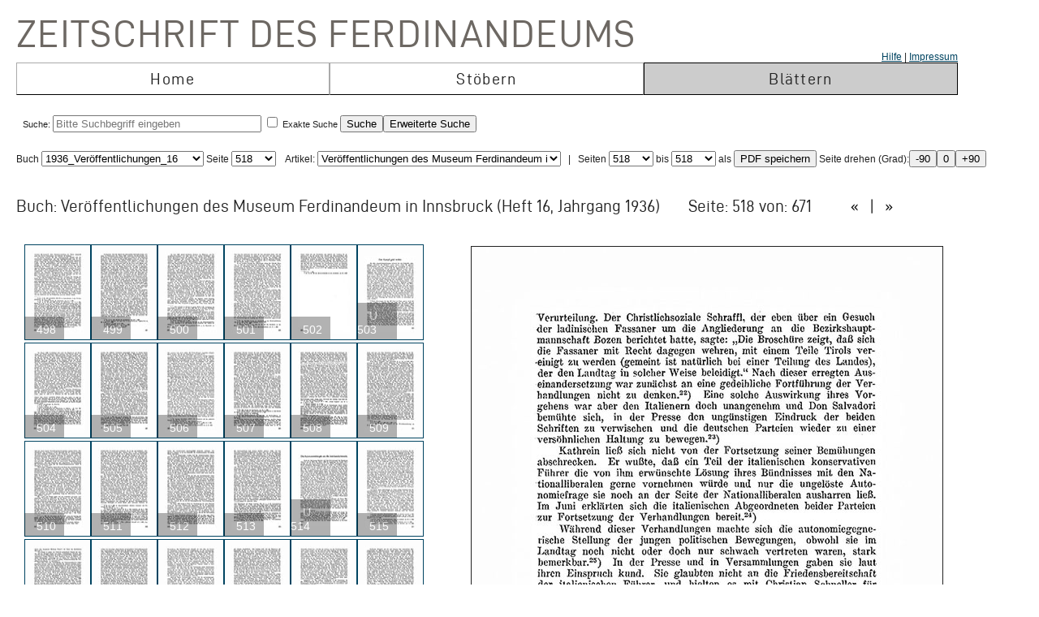

--- FILE ---
content_type: text/html; charset=UTF-8
request_url: https://zeitschrift.tiroler-landesmuseen.at/index.php?id=1000&mybuch=Veroeffentlichungen_Jg1936_Bd16&preview=1&mypage=518
body_size: 103577
content:
<!DOCTYPE HTML PUBLIC "-//W3C//DTD HTML 4.01//EN" "http://www.w3.org/TR/html4/strict.dtd">
<HTML>
<head>
<meta http-equiv="content-type" content="text/html; charset=utf-8">
<title>Zeitschrift des Ferdinandeums  – Veroeffentlichungen_Jg1936_Bd16 –  Seite 518 </title>


<link rel="stylesheet" type="text/css" href="inc/fontsize.css.php" media="all" />
<link rel="icon" href="img/favicon.ico" type="image/x-icon">
<META NAME="keywords" CONTENT="ferdinandeum">
<META NAME="copyright" CONTENT="niko hofinger und thomas krismer 2014">

<style>
#image{
width:580px;
transform:rotate(0deg);
transform-origin:50% 50%;
-ms-transform:rotate(0deg); /* IE 9 */
-webkit-transform:rotate(0deg); /* Opera, Chrome, and Safari */

-moz-transform-origin: origin:50% 50%;
-ms-transform-origin: origin:50% 50%;
-o-transform-origin: origin:50%5 0%;
-webkit-transform-origin: origin:50% 50%;
transform-origin: origin:50% 50%;
}
</style>

<link href="ferd.css" rel="stylesheet" type="text/css">

<!-- TinyMCE -->
<script type="text/javascript" src="tinymce3/jscripts/tiny_mce/tiny_mce.js"></script>
<script type="text/javascript">
tinyMCE.init({
// General options
mode : "textareas",
theme : "advanced",
language : "de",
plugins : "safari,pagebreak,style,layer,table,save,advhr,advimage,advlink,iespell,inlinepopups,insertdatetime,preview,media,searchreplace,print,contextmenu,paste,directionality,fullscreen,noneditable,visualchars,nonbreaking,xhtmlxtras,template",
 
// Theme options
theme_advanced_buttons1 : "save,|,bold,italic,underline,strikethrough,|,justifyleft,justifycenter,justifyright,justifyfull,|,styleselect",
theme_advanced_buttons2 : "pastetext,pasteword,|,search,replace,|,bullist,numlist,|,outdent,indent,blockquote,|,undo,redo,|,link,unlink,anchor,cleanup,help,|,code,|,forecolor,backcolor",
theme_advanced_buttons3 : "tablecontrols,|,hr,removeformat,visualaid,|,sub,sup,|,charmap,iespell,advhr,|,print",
theme_advanced_buttons4 : "insertlayer,moveforward,movebackward,absolute,|,styleprops,|,cite,abbr,acronym,del,ins,attribs,|,visualchars,nonbreaking,template,blockquote,pagebreak",
theme_advanced_toolbar_location : "top",
theme_advanced_toolbar_align : "left",
theme_advanced_statusbar_location : "bottom",
theme_advanced_resizing : true,
 
// Example content CSS (should be your site CSS)
content_css : "ferd.css",
 
// Drop lists for link/image/media/template dialogs
template_external_list_url : "js/template_list.js",
external_link_list_url : "js/link_list.js",
external_image_list_url : "js/image_list.js",
media_external_list_url : "js/media_list.js",
 
// Replace values for the template plugin
template_replace_values : {
username : "Some User",
staffid : "991234"
// change language here

}
});
</script>


<script type="text/javascript" src="inc/javascript.js"></script>

<script type="text/javascript">

function ShowInfo(id)
{
 window.open('Showinfo.php?id=' + id +'','info','height=500,width=600,statusbar=no,scrollbars=yes,location=no,menubar=no,toolbar=no,resizable=yes');
}

function newWindow(file,window) {
    msgWindow=open(file,window,'resizable=no,width=600,height=300');
    if (msgWindow.opener == null) msgWindow.opener = self;
}

function load(file,target) {
    if (target != '')
        target.window.location.href = file;
    else
        window.location.href = file;
}


</script>



</head>
<body>




 <div style='padding-top:10px;padding-left:10px;'>
<span class='niko'>Zeitschrift des Ferdinandeums</span>
 <br>
 
<table class='mainmenu' cellspacing=0 cellpadding=0 >
<tr>
<td></td><td></td><td style='float:right;text-align:right;'><a href='index.php?id=22000'>Hilfe</a> | <a href=' https://www.tiroler-landesmuseen.at/besuch/kontakt/#impressum'>Impressum</a></td> 
</tr>
<tr>
<td class='menu_off_ad'  onclick="window.location.href='index.php?home=1'" onmouseover="this.className='menu_on_high'" onmouseout="this.className='menu_off'">Home</td> 

<td class='menu_off_ad'  onclick="window.location.href='index.php?id=14000'" onmouseover="this.className='menu_on_high'"  onmouseout="this.className='menu_off'" >Stöbern</td>
<td class='menu_on_ad'  onclick="window.location.href='index.php?mypage=1'" onmouseover="this.className='menu_on_high'" >Blättern</td>


</tr></table>
	
<table class='main_neu' valign='top'>
<tr><td class='full_td' valign='top'>
<div id="topline"><form METHOD='POST' ACTION='index.php?id=1000' style='display:inline;'><font size=4></font><br>Suche: <input type='text' size=30 maxlength=90 placeholder='Bitte Suchbegriff eingeben' value=''name='search' > <input type='checkbox' name=exact value=1 > Exakte Suche <input TYPE='submit' NAME='Submit' VALUE='Suche'><input type='hidden' name='erweitert' value=1></form><form METHOD='GET' ACTION='index.php?id=1000' style='display:inline;'><input type='hidden' name='erweitert' value=1><input type='hidden' name='search' value='Bitte Suchbegriff eingeben' ><input TYPE='submit' NAME='Submit' VALUE='Erweiterte Suche'><br></form></div><div id="wrap"></div></td></tr>
</table></td></tr>
</table>



<script  type="text/javascript" src="js/jquery.js"></script>

<link href="js/jquery-ui.css" rel="stylesheet"><script  type="text/javascript" src="js/jquery-ui.js"></script><script>
function rotate(value)
{
document.getElementById("image").style.webkitTransform="rotate(" + value + "deg)";
document.getElementById("image").style.msTransform="rotate(" + value + "deg)";
document.getElementById("image").style.MozTransform="rotate(" + value + "deg)";
document.getElementById("image").style.OTransform="rotate(" + value + "deg)";
document.getElementById("image").style.transform="rotate(" + value + "deg)";
//document.getElementById("image").innerHTML=value + "deg";
}
</script><br>Buch
<form  style="display:inline;" METHOD="GET" ACTION="index.php?id=1000">
<select name="mybuch" size=1 STYLE="width: 200px;" onchange="this.form.submit();"><option value="Sammler_Bd1_Jg1806"> 1806_Sammler_01<option value="Sammler_Bd2_Jg1807"> 1807_Sammler_02<option value="Sammler_Bd3_Jg1808"> 1808_Sammler_03<option value="Sammler_Bd4_Jg1808"> 1808_Sammler_04<option value="Sammler_Bd5_Jg1808"> 1808_Sammler_05<option value="Beitraege_GS_Bd1_Jg1825"> 1825_Beiträge_01<option value="Beitraege_GS_Bd2_Jg1826"> 1826_Beiträge_02<option value="Beitraege_GS_Bd3_Jg1827"> 1827_Beiträge_03<option value="Beitraege_GS_Bd4_Jg1828"> 1828_Beiträge_04<option value="Beitraege_GS_Bd5_Jg1829"> 1829_Beiträge_05<option value="Beitraege_GS_Bd6_Jg1831"> 1831_Beiträge_06<option value="Beitraege_GS_Bd7_Jg1832"> 1832_Beiträge_07<option value="Beitraege_GS_Bd8_Jg1834"> 1834_Beiträge_08<option value="NZ_Jg1835_Bd1"> 1835_Neue Zeitschrift_01<option value="NZ_Jg1836_Bd2"> 1836_Neue Zeitschrift_02<option value="NZ_Jg1837_Bd3"> 1837_Neue Zeitschrift_03<option value="NZ_Jg1838_Bd4"> 1838_Neue Zeitschrift_04<option value="NZ_Jg1839_Bd5"> 1839_Neue Zeitschrift_05<option value="NZ_Jg1840_Bd6"> 1840_Neue Zeitschrift_06<option value="NZ_Jg1841_Bd7"> 1841_Neue Zeitschrift_07<option value="NZ_Jg1842_Bd8"> 1842_Neue Zeitschrift_08<option value="NZ_Jg1843_Bd9"> 1843_Neue Zeitschrift_09<option value="NZ_Jg1844_Bd10"> 1844_Neue Zeitschrift_10<option value="NZ_Jg1845_Bd11"> 1845_Neue Zeitschrift_11<option value="NZ_Jg1846_Bd12"> 1846_Neue Zeitschrift_12<option value="JB_1846_23"> 1846_Jahresbericht_23<option value="JB_1847_24"> 1851_Jahresbericht_24<option value="Ferdinandeum_1853_Folge_3_Bd01-03"> 1853_Zeitschrift Dritte Folge_01-03<option value="JB_1853_25"> 1853_Jahresbericht_25<option value="Ferdinandeum_1854_Folge_3_Bd04"> 1854_Zeitschrift Dritte Folge_04<option value="JB_1856_26"> 1856_Jahresbericht_26<option value="Ferdinandeum_1856_Folge_3_Bd05"> 1856_Zeitschrift Dritte Folge_05<option value="Ferdinandeum_1857_Folge_3_Bd06"> 1857_Zeitschrift Dritte Folge_06<option value="JB_1857_27"> 1857_Jahresbericht_27<option value="Ferdinandeum_1858_Folge_3_Bd07"> 1858_Zeitschrift Dritte Folge_07<option value="Ferdinandeum_1859_Folge_3_Bd08"> 1859_Zeitschrift Dritte Folge_08<option value="JB_1860_28"> 1860_Jahresbericht_28<option value="Ferdinandeum_1860_Folge_3_Bd09"> 1860_Zeitschrift Dritte Folge_09<option value="Ferdinandeum_1861_Folge_3_Bd10"> 1861_Zeitschrift Dritte Folge_10<option value="Ferdinandeum_1862_Folge_3_Exposition"> 1862_Zeitschrift Dritte Folge_Exposition<option value="JB_1862_29"> 1862_Jahresbericht_29<option value="Ferdinandeum_1863_Folge_3_Bd11"> 1863_Zeitschrift Dritte Folge_11<option value="JB_1864_30"> 1864_Jahresbericht_30<option value="Ferdinandeum_1865_Folge_3_Bd12"> 1865_Zeitschrift Dritte Folge_12<option value="Ferdinandeum_1867_Folge_3_Bd13"> 1867_Zeitschrift Dritte Folge_13<option value="Ferdinandeum_1869_Folge_3_Bd14"> 1869_Zeitschrift Dritte Folge_14<option value="Ferdinandeum_1870_Folge_3_Bd15"> 1870_Zeitschrift Dritte Folge_15<option value="Ferdinandeum_1871_Folge_3_Bd16"> 1871_Zeitschrift Dritte Folge_16<option value="Ferdinandeum_1872_Folge_3_Bd17"> 1872_Zeitschrift Dritte Folge_17<option value="Ferdinandeum_1873_Folge_3_Bd18"> 1873_Zeitschrift Dritte Folge_18<option value="Ferdinandeum_1875_Folge_3_Bd19"> 1875_Zeitschrift Dritte Folge_19<option value="Ferdinandeum_1876_Folge_3_Bd20"> 1876_Zeitschrift Dritte Folge_20<option value="Ferdinandeum_1877_Folge_3_Bd21"> 1877_Zeitschrift Dritte Folge_21<option value="Ferdinandeum_1878_Folge_3_Bd22"> 1878_Zeitschrift Dritte Folge_22<option value="Ferdinandeum_1879_Folge_3_Bd23"> 1879_Zeitschrift Dritte Folge_23<option value="Ferdinandeum_1880_Folge_3_Bd24"> 1880_Zeitschrift Dritte Folge_24<option value="Ferdinandeum_1881_Folge_3_Bd25"> 1881_Zeitschrift Dritte Folge_25<option value="Ferdinandeum_1882_Folge_3_Bd26"> 1882_Zeitschrift Dritte Folge_26<option value="Ferdinandeum_1883_Folge_3_Bd27"> 1883_Zeitschrift Dritte Folge_27<option value="Ferdinandeum_1884_Folge_3_Bd28"> 1884_Zeitschrift Dritte Folge_28<option value="Ferdinandeum_1885_Folge_3_Bd29"> 1885_Zeitschrift Dritte Folge_29<option value="Ferdinandeum_1886_Folge_3_Bd30"> 1886_Zeitschrift Dritte Folge_30<option value="Ferdinandeum_1887_Folge_3_Bd31"> 1887_Zeitschrift Dritte Folge_31<option value="Ferdinandeum_1888_Folge_3_Bd32"> 1888_Zeitschrift Dritte Folge_32<option value="Ferdinandeum_1889_Folge_3_Bd33"> 1889_Zeitschrift Dritte Folge_33<option value="Ferdinandeum_1890_Folge_3_Bd34"> 1890_Zeitschrift Dritte Folge_34<option value="Ferdinandeum_1891_Folge_3_Bd35"> 1891_Zeitschrift Dritte Folge_35<option value="Ferdinandeum_1892_Folge_3_Bd36"> 1892_Zeitschrift Dritte Folge_36<option value="Ferdinandeum_1893_Folge_3_Bd37"> 1893_Zeitschrift Dritte Folge_37<option value="Ferdinandeum_1894_Folge_3_Bd38"> 1894_Zeitschrift Dritte Folge_38<option value="Ferdinandeum_1895_Folge_3_Bd39"> 1895_Zeitschrift Dritte Folge_39<option value="Ferdinandeum_1896_Folge_3_Bd40"> 1896_Zeitschrift Dritte Folge_40<option value="Ferdinandeum_1897_Folge_3_Bd41"> 1897_Zeitschrift Dritte Folge_41<option value="Sammler_Register_1897"> 1897_Register<option value="Ferdinandeum_1898_Folge_3_Bd42"> 1898_Zeitschrift Dritte Folge_42<option value="Ferdinandeum_1899_Folge_3_Bd43"> 1899_Zeitschrift Dritte Folge_43<option value="Ferdinandeum_1900_Folge_3_Bd44"> 1900_Zeitschrift Dritte Folge_44<option value="Ferdinandeum_1901_Folge_3_Bd45"> 1901_Zeitschrift Dritte Folge_45<option value="Ferdinandeum_1902_Folge_3_Bd46"> 1902_Zeitschrift Dritte Folge_46<option value="Ferdinandeum_1903_Folge_3_Bd47"> 1903_Zeitschrift Dritte Folge_47<option value="Ferdinandeum_1904_Folge_3_Bd48"> 1904_Zeitschrift Dritte Folge_48<option value="Ferdinandeum_1905_Folge_3_Bd49"> 1905_Zeitschrift Dritte Folge_49<option value="Ferdinandeum_1906_Folge_3_Bd50"> 1906_Zeitschrift Dritte Folge_50<option value="Ferdinandeum_1907_Folge_3_Bd51"> 1907_Zeitschrift Dritte Folge_51<option value="Ferdinandeum_1908_Folge_3_Bd52"> 1908_Zeitschrift Dritte Folge_52<option value="Ferdinandeum_1909_Folge_3_Bd53"> 1909_Zeitschrift Dritte Folge_53<option value="Ferdinandeum_1910_Folge_3_Bd54"> 1910_Zeitschrift Dritte Folge_54<option value="Ferdinandeum_1911_Folge_3_Bd55"> 1911_Zeitschrift Dritte Folge_55<option value="Ferdinandeum_1912_Folge_3_Bd56"> 1912_Zeitschrift Dritte Folge_56<option value="Ferdinandeum_1913_Folge_3_Bd57"> 1913_Zeitschrift Dritte Folge_57<option value="Ferdinandeum_1914_Folge_3_Bd58"> 1914_Zeitschrift Dritte Folge_58<option value="Ferdinandeum_1915_Folge_3_Bd59"> 1915_Zeitschrift Dritte Folge_59<option value="Ferdinandeum_1920-Folge_3_Bd60"> 1920_Zeitschrift Dritte Folge_60<option value="Veroeffentlichungen_Jg1922_Bd1"> 1922_Veröffentlichungen_01<option value="Veroeffentlichungen_Jg1922_Bd2"> 1922_Veröffentlichungen_02<option value="Veroeffentlichungen_Jg1923_Bd3"> 1923_Veröffentlichungen_03<option value="Veroeffentlichungen_Jg1925_Bd4"> 1925_Veröffentlichungen_04<option value="Veroeffentlichungen_Jg1925_Bd5"> 1925_Veröffentlichungen_05<option value="Veroeffentlichungen_Jg1927_Bd6"> 1927_Veröffentlichungen_06<option value="Veroeffentlichungen_Jg1928_Bd7"> 1938_Veröffentlichungen_07<option value="Veroeffentlichungen_Jg1928_Bd8"> 1928_Veröffentlichungen_08<option value="Veroeffentlichungen_Jg1929_Bd9"> 1929_Veröffentlichungen_09<option value="Veroeffentlichungen_Jg1930_Bd10"> 1930_Veröffentlichungen_10<option value="Veroeffentlichungen_Jg1931_Bd11"> 1931_Veröffentlichungen_11<option value="Veroeffentlichungen_Jg1932_Bd12"> 1932_Veröffentlichungen_12<option value="Veroeffentlichungen_Jg1933_Bd13"> 1933_Veröffentlichungen_13<option value="Veroeffentlichungen_Jg1934_Bd14"> 1934_Veröffentlichungen_14<option value="Veroeffentlichungen_Jg1935_Bd15"> 1935_Veröffentlichungen_15<option value="Veroeffentlichungen_Inhaltsverzeichnis"> 1935_Veröffentlichungen_Register<option value="Veroeffentlichungen_Jg1936_Bd16" selected> 1936_Veröffentlichungen_16<option value="Veroeffentlichungen_Jg1937_Bd17"> 1937_Veröffentlichungen_17<option value="Veroeffentlichungen_Jg1938_Bd18"> 1938_Veröffentlichungen_18<option value="Veroeffentlichungen_Jg1939_Bd19"> 1939_Veröffentlichungen_19<option value="Veroeffentlichungen_Jg1940_45_Bd20_25"> 1940_Veröffentlichungen_20-25<option value="Veroeffentlichungen_Jg1946_49_Bd26_29"> 1946_Veröffentlichungen_26-29<option value="Veroeffentlichungen_Jg1950_Bd30"> 1950_Veröffentlichungen_30<option value="Veroeffentlichungen_Jg1951_Bd31"> 1951_Veröffentlichungen_31<option value="Veroeffentlichungen_Jg1952_53_Bd32_33"> 1952_Veröffentlichungen_32-33<option value="Veroeffentlichungen_Jg1954_Bd34"> 1954_Veröffentlichungen_34<option value="Veroeffentlichungen_Jg1955_Bd35"> 1955_Veröffentlichungen_35<option value="Veroeffentlichungen_Jg1956_Bd36"> 1956_Veröffentlichungen_36<option value="Veroeffentlichungen_Jg1957_Bd37"> 1957_Veröffentlichungen_37<option value="Veroeffentlichungen_Jg1958_Bd38"> 1958_Veröffentlichungen_38<option value="Veroeffentlichungen_Jg1959_Bd39"> 1959_Veröffentlichungen_39<option value="Veroeffentlichungen_Jg1960_Bd40"> 1960_Veröffentlichungen_40<option value="Veroeffentlichungen_Jg1961_Bd41"> 1961_Veröffentlichungen_41<option value="Veroeffentlichungen_Jg1962_Bd42"> 1962_Veröffentlichungen_42<option value="Veroeffentlichungen_Jg1963_Bd43"> 1963_Veröffentlichungen_43<option value="Veroeffentlichungen_Jg1964_Bd44"> 1964_Veröffentlichungen_44<option value="Veroeffentlichungen_Jg1965_Bd45"> 1965_Veröffentlichungen_45<option value="Veroeffentlichungen_Jg1966_Bd46"> 1966_Veröffentlichungen_46<option value="Veroeffentlichungen_Jg1967_Bd47"> 1967_Veröffentlichungen_47<option value="Veroeffentlichungen_Jg1968_Bd48"> 1968_Veröffentlichungen_48<option value="Veroeffentlichungen_Jg1969_Bd49"> 1969_Veröffentlichungen_49<option value="Veroeffentlichungen_Jg1970_Bd50"> 1970_Veröffentlichungen_50<option value="Veroeffentlichungen_Jg1971_Bd51"> 1971_Veröffentlichungen_51<option value="Veroeffentlichungen_Jg1972_Bd52"> 1972_Veröffentlichungen_52<option value="Veroeffentlichungen_Jg1973_Bd53"> 1973_Veröffentlichungen_53<option value="Veroeffentlichungen_Jg1974_Bd54"> 1974_Veröffentlichungen_54<option value="Veroeffentlichungen_Jg1975_Bd55"> 1975_Veröffentlichungen_55<option value="Veroeffentlichungen_Jg1975_FS_Walter_Senn"> 1975_Veröffentlichungen_Festschrift Senn<option value="Veroeffentlichungen_Jg1976_Bd56"> 1976_Veröffentlichungen_56<option value="Veroeffentlichungen_Jg1977_Bd57"> 1977_Veröffentlichungen_57<option value="Veroeffentlichungen_Jg1977_Beilage2_zu_Bd57"> 1977_Veröffentlichungen_57_Beilage<option value="Veroeffentlichungen_Jg1978_Bd58"> 1978_Veröffentlichungen_58<option value="Veroeffentlichungen_Jg1979_Bd59"> 1979_Veröffentlichungen_59<option value="Veroeffentlichungen_Jg1980_Bd60"> 1980_Veröffentlichungen_60<option value="Veroeffentlichungen_Jg1981_Bd61"> 1981_Veröffentlichungen_61<option value="Veroeffentlichungen_Jg1982_Bd62"> 1982_Veröffentlichungen_62<option value="Veroeffentlichungen_Jg1983_Bd63"> 1983_Veröffentlichungen_63<option value="Veroeffentlichungen_Jg1984_Bd64"> 1984_Veröffentlichungen_64<option value="Veroeffentlichungen_Jg1985_Bd65"> 1985_Veröffentlichungen_65<option value="Veroeffentlichungen_Jg1986_Bd66"> 1986_Veröffentlichungen_66<option value="Veroeffentlichungen_Jg1987_Bd67"> 1987_Veröffentlichungen_67<option value="Veroeffentlichungen_Jg1987_Beilage3_zu_BGd67"> 1987_Veröffentlichungen_67_Beilage<option value="Veroeffentlichungen_Jg1988_Bd68"> 1988_Veröffentlichungen_68<option value="Veroeffentlichungen_Jg1989_Bd69"> 1989_Veröffentlichungen_69<option value="Veroeffentlichungen_Jg1990_Bd70"> 1990_Veröffentlichungen_70<option value="Veroeffentlichungen_Jg1991_Bd71"> 1991_Veröffentlichungen_71<option value="Veroeffentlichungen_Jg1991_Beilage4_zu_Bd71"> 1991_Veröffentlichungen_71_Beilage<option value="Veroeffentlichungen_Jg1992_Bd72"> 1992_Veröffentlichungen_72<option value="Veroeffentlichungen_Jg1993_Bd73"> 1993_Veröffentlichungen_73<option value="Veroeffentlichungen_Jg1993_Beilage5_zu_Bd73"> 1993_Veröffentlichungen_73_Beilage<option value="Veroeffentlichungen_Jg1994_Bd74"> 1994_Veröffentlichungen_74<option value="Veroeffentlichungen_Jg1995_96_Bd75_76"> 1995_Veröffentlichungen_75_76<option value="Veroeffentlichungen_Jg1997_Bd77"> 1997_Veröffentlichungen_77<option value="Veroeffentlichungen_Jg1998_Bd78"> 1998_Veröffentlichungen_78<option value="Veroeffentlichungen_Jg1999_Bd79"> 1999_Veröffentlichungen_79<option value="Veroeffentlichungen_Jg2000_Bd80"> 2000_Veröffentlichungen_80<option value="Veroeffentlichungen_Jg2001_Bd81"> 2001_Veröffentlichungen_81<option value="Veroeffentlichungen_Jg2002_Bd82_I"> 2002_Veröffentlichungen_82_1<option value="Veroeffentlichungen_Jg2002_Bd82_II"> 2002_Veröffentlichungen_82_2<option value="Veroeffentlichungen_Jg2003_Bd83"> 2003_Veröffentlichungen_83<option value="Veroeffentlichungen_JG2004_Bd84"> 2004_Veröffentlichungen_84</select> Seite <select name="mypage" size=1 onchange="this.form.submit();" STYLE="width: 55px;"><option value="1"> 1<option value="2"> 2<option value="3"> 3<option value="4"> 4<option value="5"> 5<option value="6"> 6<option value="7"> 7<option value="8"> 8<option value="9"> 9<option value="10"> 10<option value="11"> 11<option value="12"> 12<option value="13"> 13<option value="14"> 14<option value="15"> 15<option value="16"> 16<option value="17"> 17<option value="18"> 18<option value="19"> 19<option value="20"> 20<option value="21"> 21<option value="22"> 22<option value="23"> 23<option value="24"> 24<option value="25"> 25<option value="26"> 26<option value="27"> 27<option value="28"> 28<option value="29"> 29<option value="30"> 30<option value="31"> 31<option value="32"> 32<option value="33"> 33<option value="34"> 34<option value="35"> 35<option value="36"> 36<option value="37"> 37<option value="38"> 38<option value="39"> 39<option value="40"> 40<option value="41"> 41<option value="42"> 42<option value="43"> 43<option value="44"> 44<option value="45"> 45<option value="46"> 46<option value="47"> 47<option value="48"> 48<option value="49"> 49<option value="50"> 50<option value="51"> 51<option value="52"> 52<option value="53"> 53<option value="54"> 54<option value="55"> 55<option value="56"> 56<option value="57"> 57<option value="58"> 58<option value="59"> 59<option value="60"> 60<option value="61"> 61<option value="62"> 62<option value="63"> 63<option value="64"> 64<option value="65"> 65<option value="66"> 66<option value="67"> 67<option value="68"> 68<option value="69"> 69<option value="70"> 70<option value="71"> 71<option value="72"> 72<option value="73"> 73<option value="74"> 74<option value="75"> 75<option value="76"> 76<option value="77"> 77<option value="78"> 78<option value="79"> 79<option value="80"> 80<option value="81"> 81<option value="82"> 82<option value="83"> 83<option value="84"> 84<option value="85"> 85<option value="86"> 86<option value="87"> 87<option value="88"> 88<option value="89"> 89<option value="90"> 90<option value="91"> 91<option value="92"> 92<option value="93"> 93<option value="94"> 94<option value="95"> 95<option value="96"> 96<option value="97"> 97<option value="98"> 98<option value="99"> 99<option value="100"> 100<option value="101"> 101<option value="102"> 102<option value="103"> 103<option value="104"> 104<option value="105"> 105<option value="106"> 106<option value="107"> 107<option value="108"> 108<option value="109"> 109<option value="110"> 110<option value="111"> 111<option value="112"> 112<option value="113"> 113<option value="114"> 114<option value="115"> 115<option value="116"> 116<option value="117"> 117<option value="118"> 118<option value="119"> 119<option value="120"> 120<option value="121"> 121<option value="122"> 122<option value="123"> 123<option value="124"> 124<option value="125"> 125<option value="126"> 126<option value="127"> 127<option value="128"> 128<option value="129"> 129<option value="130"> 130<option value="131"> 131<option value="132"> 132<option value="133"> 133<option value="134"> 134<option value="135"> 135<option value="136"> 136<option value="137"> 137<option value="138"> 138<option value="139"> 139<option value="140"> 140<option value="141"> 141<option value="142"> 142<option value="143"> 143<option value="144"> 144<option value="145"> 145<option value="146"> 146<option value="147"> 147<option value="148"> 148<option value="149"> 149<option value="150"> 150<option value="151"> 151<option value="152"> 152<option value="153"> 153<option value="154"> 154<option value="155"> 155<option value="156"> 156<option value="157"> 157<option value="158"> 158<option value="159"> 159<option value="160"> 160<option value="161"> 161<option value="162"> 162<option value="163"> 163<option value="164"> 164<option value="165"> 165<option value="166"> 166<option value="167"> 167<option value="168"> 168<option value="169"> 169<option value="170"> 170<option value="171"> 171<option value="172"> 172<option value="173"> 173<option value="174"> 174<option value="175"> 175<option value="176"> 176<option value="177"> 177<option value="178"> 178<option value="179"> 179<option value="180"> 180<option value="181"> 181<option value="182"> 182<option value="183"> 183<option value="184"> 184<option value="185"> 185<option value="186"> 186<option value="187"> 187<option value="188"> 188<option value="189"> 189<option value="190"> 190<option value="191"> 191<option value="192"> 192<option value="193"> 193<option value="194"> 194<option value="195"> 195<option value="196"> 196<option value="197"> 197<option value="198"> 198<option value="199"> 199<option value="200"> 200<option value="201"> 201<option value="202"> 202<option value="203"> 203<option value="204"> 204<option value="205"> 205<option value="206"> 206<option value="207"> 207<option value="208"> 208<option value="209"> 209<option value="210"> 210<option value="211"> 211<option value="212"> 212<option value="213"> 213<option value="214"> 214<option value="215"> 215<option value="216"> 216<option value="217"> 217<option value="218"> 218<option value="219"> 219<option value="220"> 220<option value="221"> 221<option value="222"> 222<option value="223"> 223<option value="224"> 224<option value="225"> 225<option value="226"> 226<option value="227"> 227<option value="228"> 228<option value="229"> 229<option value="230"> 230<option value="231"> 231<option value="232"> 232<option value="233"> 233<option value="234"> 234<option value="235"> 235<option value="236"> 236<option value="237"> 237<option value="238"> 238<option value="239"> 239<option value="240"> 240<option value="241"> 241<option value="242"> 242<option value="243"> 243<option value="244"> 244<option value="245"> 245<option value="246"> 246<option value="247"> 247<option value="248"> 248<option value="249"> 249<option value="250"> 250<option value="251"> 251<option value="252"> 252<option value="253"> 253<option value="254"> 254<option value="255"> 255<option value="256"> 256<option value="257"> 257<option value="258"> 258<option value="259"> 259<option value="260"> 260<option value="261"> 261<option value="262"> 262<option value="263"> 263<option value="264"> 264<option value="265"> 265<option value="266"> 266<option value="267"> 267<option value="268"> 268<option value="269"> 269<option value="270"> 270<option value="271"> 271<option value="272"> 272<option value="273"> 273<option value="274"> 274<option value="275"> 275<option value="276"> 276<option value="277"> 277<option value="278"> 278<option value="279"> 279<option value="280"> 280<option value="281"> 281<option value="282"> 282<option value="283"> 283<option value="284"> 284<option value="285"> 285<option value="286"> 286<option value="287"> 287<option value="288"> 288<option value="289"> 289<option value="290"> 290<option value="291"> 291<option value="292"> 292<option value="293"> 293<option value="294"> 294<option value="295"> 295<option value="296"> 296<option value="297"> 297<option value="298"> 298<option value="299"> 299<option value="300"> 300<option value="301"> 301<option value="302"> 302<option value="303"> 303<option value="304"> 304<option value="305"> 305<option value="306"> 306<option value="307"> 307<option value="308"> 308<option value="309"> 309<option value="310"> 310<option value="311"> 311<option value="312"> 312<option value="313"> 313<option value="314"> 314<option value="315"> 315<option value="316"> 316<option value="317"> 317<option value="318"> 318<option value="319"> 319<option value="320"> 320<option value="321"> 321<option value="322"> 322<option value="323"> 323<option value="324"> 324<option value="325"> 325<option value="326"> 326<option value="327"> 327<option value="328"> 328<option value="329"> 329<option value="330"> 330<option value="331"> 331<option value="332"> 332<option value="333"> 333<option value="334"> 334<option value="335"> 335<option value="336"> 336<option value="337"> 337<option value="338"> 338<option value="339"> 339<option value="340"> 340<option value="341"> 341<option value="342"> 342<option value="343"> 343<option value="344"> 344<option value="345"> 345<option value="346"> 346<option value="347"> 347<option value="348"> 348<option value="349"> 349<option value="350"> 350<option value="351"> 351<option value="352"> 352<option value="353"> 353<option value="354"> 354<option value="355"> 355<option value="356"> 356<option value="357"> 357<option value="358"> 358<option value="359"> 359<option value="360"> 360<option value="361"> 361<option value="362"> 362<option value="363"> 363<option value="364"> 364<option value="365"> 365<option value="366"> 366<option value="367"> 367<option value="368"> 368<option value="369"> 369<option value="370"> 370<option value="371"> 371<option value="372"> 372<option value="373"> 373<option value="374"> 374<option value="375"> 375<option value="376"> 376<option value="377"> 377<option value="378"> 378<option value="379"> 379<option value="380"> 380<option value="381"> 381<option value="382"> 382<option value="383"> 383<option value="384"> 384<option value="385"> 385<option value="386"> 386<option value="387"> 387<option value="388"> 388<option value="389"> 389<option value="390"> 390<option value="391"> 391<option value="392"> 392<option value="393"> 393<option value="394"> 394<option value="395"> 395<option value="396"> 396<option value="397"> 397<option value="398"> 398<option value="399"> 399<option value="400"> 400<option value="401"> 401<option value="402"> 402<option value="403"> 403<option value="404"> 404<option value="405"> 405<option value="406"> 406<option value="407"> 407<option value="408"> 408<option value="409"> 409<option value="410"> 410<option value="411"> 411<option value="412"> 412<option value="413"> 413<option value="414"> 414<option value="415"> 415<option value="416"> 416<option value="417"> 417<option value="418"> 418<option value="419"> 419<option value="420"> 420<option value="421"> 421<option value="422"> 422<option value="423"> 423<option value="424"> 424<option value="425"> 425<option value="426"> 426<option value="427"> 427<option value="428"> 428<option value="429"> 429<option value="430"> 430<option value="431"> 431<option value="432"> 432<option value="433"> 433<option value="434"> 434<option value="435"> 435<option value="436"> 436<option value="437"> 437<option value="438"> 438<option value="439"> 439<option value="440"> 440<option value="441"> 441<option value="442"> 442<option value="443"> 443<option value="444"> 444<option value="445"> 445<option value="446"> 446<option value="447"> 447<option value="448"> 448<option value="449"> 449<option value="450"> 450<option value="451"> 451<option value="452"> 452<option value="453"> 453<option value="454"> 454<option value="455"> 455<option value="456"> 456<option value="457"> 457<option value="458"> 458<option value="459"> 459<option value="460"> 460<option value="461"> 461<option value="462"> 462<option value="463"> 463<option value="464"> 464<option value="465"> 465<option value="466"> 466<option value="467"> 467<option value="468"> 468<option value="469"> 469<option value="470"> 470<option value="471"> 471<option value="472"> 472<option value="473"> 473<option value="474"> 474<option value="475"> 475<option value="476"> 476<option value="477"> 477<option value="478"> 478<option value="479"> 479<option value="480"> 480<option value="481"> 481<option value="482"> 482<option value="483"> 483<option value="484"> 484<option value="485"> 485<option value="486"> 486<option value="487"> 487<option value="488"> 488<option value="489"> 489<option value="490"> 490<option value="491"> 491<option value="492"> 492<option value="493"> 493<option value="494"> 494<option value="495"> 495<option value="496"> 496<option value="497"> 497<option value="498"> 498<option value="499"> 499<option value="500"> 500<option value="501"> 501<option value="502"> 502<option value="503"> 503<option value="504"> 504<option value="505"> 505<option value="506"> 506<option value="507"> 507<option value="508"> 508<option value="509"> 509<option value="510"> 510<option value="511"> 511<option value="512"> 512<option value="513"> 513<option value="514"> 514<option value="515"> 515<option value="516"> 516<option value="517"> 517<option value="518" selected> 518<option value="519"> 519<option value="520"> 520<option value="521"> 521<option value="522"> 522<option value="523"> 523<option value="524"> 524<option value="525"> 525<option value="526"> 526<option value="527"> 527<option value="528"> 528<option value="529"> 529<option value="530"> 530<option value="531"> 531<option value="532"> 532<option value="533"> 533<option value="534"> 534<option value="535"> 535<option value="536"> 536<option value="537"> 537<option value="538"> 538<option value="539"> 539<option value="540"> 540<option value="541"> 541<option value="542"> 542<option value="543"> 543<option value="544"> 544<option value="545"> 545<option value="546"> 546<option value="547"> 547<option value="548"> 548<option value="549"> 549<option value="550"> 550<option value="551"> 551<option value="552"> 552<option value="553"> 553<option value="554"> 554<option value="555"> 555<option value="556"> 556<option value="557"> 557<option value="558"> 558<option value="559"> 559<option value="560"> 560<option value="561"> 561<option value="562"> 562<option value="563"> 563<option value="564"> 564<option value="565"> 565<option value="566"> 566<option value="567"> 567<option value="568"> 568<option value="569"> 569<option value="570"> 570<option value="571"> 571<option value="572"> 572<option value="573"> 573<option value="574"> 574<option value="575"> 575<option value="576"> 576<option value="577"> 577<option value="578"> 578<option value="579"> 579<option value="580"> 580<option value="581"> 581<option value="582"> 582<option value="583"> 583<option value="584"> 584<option value="585"> 585<option value="586"> 586<option value="587"> 587<option value="588"> 588<option value="589"> 589<option value="590"> 590<option value="591"> 591<option value="592"> 592<option value="593"> 593<option value="594"> 594<option value="595"> 595<option value="596"> 596<option value="597"> 597<option value="598"> 598<option value="599"> 599<option value="600"> 600<option value="601"> 601<option value="602"> 602<option value="603"> 603<option value="604"> 604<option value="605"> 605<option value="606"> 606<option value="607"> 607<option value="608"> 608<option value="609"> 609<option value="610"> 610<option value="611"> 611<option value="612"> 612<option value="613"> 613<option value="614"> 614<option value="615"> 615<option value="616"> 616<option value="617"> 617<option value="618"> 618<option value="619"> 619<option value="620"> 620<option value="621"> 621<option value="622"> 622<option value="623"> 623<option value="624"> 624<option value="625"> 625<option value="626"> 626<option value="627"> 627<option value="628"> 628<option value="629"> 629<option value="630"> 630<option value="631"> 631<option value="632"> 632<option value="633"> 633<option value="634"> 634<option value="635"> 635<option value="636"> 636<option value="637"> 637<option value="638"> 638<option value="639"> 639<option value="640"> 640<option value="641"> 641<option value="642"> 642<option value="643"> 643<option value="644"> 644<option value="645"> 645<option value="646"> 646<option value="647"> 647<option value="648"> 648<option value="649"> 649<option value="650"> 650<option value="651"> 651<option value="652"> 652<option value="653"> 653<option value="654"> 654<option value="655"> 655<option value="656"> 656<option value="657"> 657<option value="658"> 658<option value="659"> 659<option value="660"> 660<option value="661"> 661<option value="662"> 662<option value="663"> 663<option value="664"> 664<option value="665"> 665<option value="666"> 666<option value="667"> 667<option value="668"> 668<option value="669"> 669<option value="670"> 670</select>
</form><form METHOD='GET' ACTION='index.php?id=1000'  style='display:inline;'><input type='hidden' name='mybuch' value='Veroeffentlichungen_Jg1936_Bd16'>&nbsp; &nbsp;Artikel: <select name='mypage' size=1 STYLE='width: 300px;' onchange='this.form.submit();'>


<option value='1'><h4>Veröffentlichungen des Museum Ferdinandeum in Innsbruck</h4><script type="text/javascript">document.title = "Zeitschrift des Ferdinandeums – 1936_Veröffentlichungen_16 –  Seite 518";</script><option value='5'><h4>Inhaltsverzeichnis.</h4><script type="text/javascript">document.title = "Zeitschrift des Ferdinandeums – 1936_Veröffentlichungen_16 –  Seite 518";</script><option value='7'><h4>Jahresbericht über das Vereinsjahr 1935/36.</h4><script type="text/javascript">document.title = "Zeitschrift des Ferdinandeums – 1936_Veröffentlichungen_16 –  Seite 518";</script><option value='7'><h4> -- 1. Sammlungen.</h4><option value='10'><h4> -- 2. Verwaltung.</h4><option value='10'><h4> -- 3. Chronik.</h4><option value='13'><h4>Die Höfe des Landgerichtes Matrei-Steinach mit Einschluß von Hintertux und Ellbögen.</h4><script type="text/javascript">document.title = "Zeitschrift des Ferdinandeums – 1936_Veröffentlichungen_16 –  Seite 518";</script><option value='15'><h4> -- Vorrede.</h4><option value='18'><h4> -- Ergänzung zum Verzeichnis der Quellen und Behelfe</h4><option value='21'><h4> -- ** XXIX. Auf der Eben (Steinach).</h4><option value='22'><h4> -- ** XXX. Plon (Steinach).</h4><option value='27'><h4> -- ** XXXI. Trins (Trins).</h4><option value='81'><h4> -- ** XXXII. Gschnitz (Gschnitz).</h4><option value='94'><h4> -- ** XXXIII. Stafflach.</h4><option value='94'><h4> -- ** XXXIV. Vals (Vals).</h4><option value='99'><h4> -- ** XXXV. Außervals auf der Nörder (Vals).</h4><option value='105'><h4> -- ** XXXVI. Pädaun (Vals).</h4><option value='116'><h4> -- ** XXXVII. Innervals Sonnseite (Vals).</h4><option value='126'><h4> -- ** XXXVIII. Außervals (Vals).</h4><option value='137'><h4> -- ** XXXIX. Schmirn (Schmirn).</h4><option value='139'><h4> -- ** XL. Lorleswald (Schmirn).</h4><option value='141'><h4> -- ** XLI. Rohrach (Schmirn).</h4><option value='142'><h4> -- ** XLII. Nörder "entwassers" (Schmirn).</h4><option value='142'><h4> -- ** XLIV. Antritt (Schmirn).</h4><option value='147'><h4> -- ** XLVI. Wildläner (Schmirn).</h4><option value='152'><h4> -- ** XLVII. Toldern (s. n. 646) auf der Hochmark (Schmirn).</h4><option value='154'><h4> -- ** XLVIII. Ladins (Schmirn).</h4><option value='157'><h4> -- ** XLIX. Käsern (Schmirn).</h4><option value='159'><h4> -- ** L. Obern (Schmirn).</h4><option value='161'><h4> -- ** LI. Maderbauern oder Madern (Schmirn).</h4><option value='162'><h4> -- ** LII. Glinzen(s) in Inner-Schmirn (Schmirn).</h4><option value='163'><h4> -- ** LIII. Toldern in Inner-Schmirn (Schmirn).</h4><option value='168'><h4> -- ** LIV. Schmirn im engeren Sinne in Außer-Schmirn (Schmirn).</h4><option value='172'><h4> -- ** LV. Ohne zusammenfassende Namen (Schmirn).</h4><option value='175'><h4> -- ** Forts. von Rohrach (n. XLII, S. 117).</h4><option value='178'><h4> -- ** LVI. Leite in Außer-Schmirn (Schmirn).</h4><option value='188'><h4> -- ** LVII. Sigreid (Steinach).</h4><option value='196'><h4> -- ** LVIII. Kränewitten (Steinach).</h4><option value='196'><h4> -- ** LIX. Maurn (Steinach).</h4><option value='217'><h4> -- ** LX. Tienzens (Steinach).</h4><option value='232'><h4> -- ** LXI. Puigg (Steinach).</h4><option value='235'><h4> -- Nachträge und Berichtigungen zum I. Teil</h4><option value='267'><h4> -- Nachträge und Berichtigungen zum II. Teil</h4><option value='275'><h4>Die Hochsiedlung Egg bei Vinaders</h4><script type="text/javascript">document.title = "Zeitschrift des Ferdinandeums – 1936_Veröffentlichungen_16 –  Seite 518";</script><option value='277'><h4> -- Inhalt:</h4><option value='279'><h4> -- Vorwort.</h4><option value='281'><h4> -- Benützte Archive.</h4><option value='282'><h4> -- Benütze Literatur.</h4><option value='285'><h4> -- I. Das Bild der Siedlung.</h4><option value='330'><h4> -- II. Allgemeiner Ueberblick.</h4><option value='345'><h4> -- III. Historische Motive und Grundlagen.</h4><option value='354'><h4> -- IV. Die Siedlung im Lichte der Geschichte.</h4><option value='373'><h4> -- V. Die sozialen und rechtlichen Verhältnisse.</h4><option value='388'><h4> -- VI. Familien-Geschichte.</h4><option value='403'><h4> -- Zum Schluss ...</h4><option value='405'><h4> -- Anhang.</h4><option value='414'><h4> -- Anmerkungen:</h4><option value='423'><h4>Ein Antrag des Bischofs von Trient</h4><script type="text/javascript">document.title = "Zeitschrift des Ferdinandeums – 1936_Veröffentlichungen_16 –  Seite 518";</script><option value='442'><h4> -- Anhang</h4><option value='451'><h4>Der Autonomiekampf der Welschtiroler</h4><script type="text/javascript">document.title = "Zeitschrift des Ferdinandeums – 1936_Veröffentlichungen_16 –  Seite 518";</script><option value='453'><h4> -- Inhaltsverzeichnis</h4><option value='455'><h4> -- Zur Einführung.</h4><option value='459'><h4> -- Der Auftakt.</h4><option value='479'><h4> -- Der italienische Vorstoß im Reichsrat.</h4><option value='484'><h4> -- Es wird ernst.</h4><option value='491'><h4> -- Mit vereinten Kräften.</h4><option value='503'><h4> -- Der Kampf geht weiter.</h4><option value='514'><h4> -- Die Autonomiekämpfe um die Jahrhundertwende.</h4><option value='538'><h4> -- Der Schlußkampf.</h4><option value='547'><h4> -- Benützte Archive und Bibliotheken.</h4><option value='547'><h4> -- Benützte Quellen und Darstellungen.</h4><option value='549'><h4> -- Beilagen.</h4><option value='565'><h4>Der südtirolische Denker Carl Dallago</h4><script type="text/javascript">document.title = "Zeitschrift des Ferdinandeums – 1936_Veröffentlichungen_16 –  Seite 518";</script><option value='570'><h4> -- Inhalt.</h4><option value='641'><h4> -- Über die Kunst Dallagos.</h4><option value='661'><h4> -- Verzeichnis der Schriften Dallagos</h4><option value='663'><h4> -- Nachweis der Anführungen</h4></select></form> &nbsp; | &nbsp; <form style='padding:0;margin:0;display:inline;' action='pdf_out.php' METHOD='GET'>Seiten <select name="mypagefrom" size=1  STYLE="width: 55px;"><option value="1"> 1<option value="2"> 2<option value="3"> 3<option value="4"> 4<option value="5"> 5<option value="6"> 6<option value="7"> 7<option value="8"> 8<option value="9"> 9<option value="10"> 10<option value="11"> 11<option value="12"> 12<option value="13"> 13<option value="14"> 14<option value="15"> 15<option value="16"> 16<option value="17"> 17<option value="18"> 18<option value="19"> 19<option value="20"> 20<option value="21"> 21<option value="22"> 22<option value="23"> 23<option value="24"> 24<option value="25"> 25<option value="26"> 26<option value="27"> 27<option value="28"> 28<option value="29"> 29<option value="30"> 30<option value="31"> 31<option value="32"> 32<option value="33"> 33<option value="34"> 34<option value="35"> 35<option value="36"> 36<option value="37"> 37<option value="38"> 38<option value="39"> 39<option value="40"> 40<option value="41"> 41<option value="42"> 42<option value="43"> 43<option value="44"> 44<option value="45"> 45<option value="46"> 46<option value="47"> 47<option value="48"> 48<option value="49"> 49<option value="50"> 50<option value="51"> 51<option value="52"> 52<option value="53"> 53<option value="54"> 54<option value="55"> 55<option value="56"> 56<option value="57"> 57<option value="58"> 58<option value="59"> 59<option value="60"> 60<option value="61"> 61<option value="62"> 62<option value="63"> 63<option value="64"> 64<option value="65"> 65<option value="66"> 66<option value="67"> 67<option value="68"> 68<option value="69"> 69<option value="70"> 70<option value="71"> 71<option value="72"> 72<option value="73"> 73<option value="74"> 74<option value="75"> 75<option value="76"> 76<option value="77"> 77<option value="78"> 78<option value="79"> 79<option value="80"> 80<option value="81"> 81<option value="82"> 82<option value="83"> 83<option value="84"> 84<option value="85"> 85<option value="86"> 86<option value="87"> 87<option value="88"> 88<option value="89"> 89<option value="90"> 90<option value="91"> 91<option value="92"> 92<option value="93"> 93<option value="94"> 94<option value="95"> 95<option value="96"> 96<option value="97"> 97<option value="98"> 98<option value="99"> 99<option value="100"> 100<option value="101"> 101<option value="102"> 102<option value="103"> 103<option value="104"> 104<option value="105"> 105<option value="106"> 106<option value="107"> 107<option value="108"> 108<option value="109"> 109<option value="110"> 110<option value="111"> 111<option value="112"> 112<option value="113"> 113<option value="114"> 114<option value="115"> 115<option value="116"> 116<option value="117"> 117<option value="118"> 118<option value="119"> 119<option value="120"> 120<option value="121"> 121<option value="122"> 122<option value="123"> 123<option value="124"> 124<option value="125"> 125<option value="126"> 126<option value="127"> 127<option value="128"> 128<option value="129"> 129<option value="130"> 130<option value="131"> 131<option value="132"> 132<option value="133"> 133<option value="134"> 134<option value="135"> 135<option value="136"> 136<option value="137"> 137<option value="138"> 138<option value="139"> 139<option value="140"> 140<option value="141"> 141<option value="142"> 142<option value="143"> 143<option value="144"> 144<option value="145"> 145<option value="146"> 146<option value="147"> 147<option value="148"> 148<option value="149"> 149<option value="150"> 150<option value="151"> 151<option value="152"> 152<option value="153"> 153<option value="154"> 154<option value="155"> 155<option value="156"> 156<option value="157"> 157<option value="158"> 158<option value="159"> 159<option value="160"> 160<option value="161"> 161<option value="162"> 162<option value="163"> 163<option value="164"> 164<option value="165"> 165<option value="166"> 166<option value="167"> 167<option value="168"> 168<option value="169"> 169<option value="170"> 170<option value="171"> 171<option value="172"> 172<option value="173"> 173<option value="174"> 174<option value="175"> 175<option value="176"> 176<option value="177"> 177<option value="178"> 178<option value="179"> 179<option value="180"> 180<option value="181"> 181<option value="182"> 182<option value="183"> 183<option value="184"> 184<option value="185"> 185<option value="186"> 186<option value="187"> 187<option value="188"> 188<option value="189"> 189<option value="190"> 190<option value="191"> 191<option value="192"> 192<option value="193"> 193<option value="194"> 194<option value="195"> 195<option value="196"> 196<option value="197"> 197<option value="198"> 198<option value="199"> 199<option value="200"> 200<option value="201"> 201<option value="202"> 202<option value="203"> 203<option value="204"> 204<option value="205"> 205<option value="206"> 206<option value="207"> 207<option value="208"> 208<option value="209"> 209<option value="210"> 210<option value="211"> 211<option value="212"> 212<option value="213"> 213<option value="214"> 214<option value="215"> 215<option value="216"> 216<option value="217"> 217<option value="218"> 218<option value="219"> 219<option value="220"> 220<option value="221"> 221<option value="222"> 222<option value="223"> 223<option value="224"> 224<option value="225"> 225<option value="226"> 226<option value="227"> 227<option value="228"> 228<option value="229"> 229<option value="230"> 230<option value="231"> 231<option value="232"> 232<option value="233"> 233<option value="234"> 234<option value="235"> 235<option value="236"> 236<option value="237"> 237<option value="238"> 238<option value="239"> 239<option value="240"> 240<option value="241"> 241<option value="242"> 242<option value="243"> 243<option value="244"> 244<option value="245"> 245<option value="246"> 246<option value="247"> 247<option value="248"> 248<option value="249"> 249<option value="250"> 250<option value="251"> 251<option value="252"> 252<option value="253"> 253<option value="254"> 254<option value="255"> 255<option value="256"> 256<option value="257"> 257<option value="258"> 258<option value="259"> 259<option value="260"> 260<option value="261"> 261<option value="262"> 262<option value="263"> 263<option value="264"> 264<option value="265"> 265<option value="266"> 266<option value="267"> 267<option value="268"> 268<option value="269"> 269<option value="270"> 270<option value="271"> 271<option value="272"> 272<option value="273"> 273<option value="274"> 274<option value="275"> 275<option value="276"> 276<option value="277"> 277<option value="278"> 278<option value="279"> 279<option value="280"> 280<option value="281"> 281<option value="282"> 282<option value="283"> 283<option value="284"> 284<option value="285"> 285<option value="286"> 286<option value="287"> 287<option value="288"> 288<option value="289"> 289<option value="290"> 290<option value="291"> 291<option value="292"> 292<option value="293"> 293<option value="294"> 294<option value="295"> 295<option value="296"> 296<option value="297"> 297<option value="298"> 298<option value="299"> 299<option value="300"> 300<option value="301"> 301<option value="302"> 302<option value="303"> 303<option value="304"> 304<option value="305"> 305<option value="306"> 306<option value="307"> 307<option value="308"> 308<option value="309"> 309<option value="310"> 310<option value="311"> 311<option value="312"> 312<option value="313"> 313<option value="314"> 314<option value="315"> 315<option value="316"> 316<option value="317"> 317<option value="318"> 318<option value="319"> 319<option value="320"> 320<option value="321"> 321<option value="322"> 322<option value="323"> 323<option value="324"> 324<option value="325"> 325<option value="326"> 326<option value="327"> 327<option value="328"> 328<option value="329"> 329<option value="330"> 330<option value="331"> 331<option value="332"> 332<option value="333"> 333<option value="334"> 334<option value="335"> 335<option value="336"> 336<option value="337"> 337<option value="338"> 338<option value="339"> 339<option value="340"> 340<option value="341"> 341<option value="342"> 342<option value="343"> 343<option value="344"> 344<option value="345"> 345<option value="346"> 346<option value="347"> 347<option value="348"> 348<option value="349"> 349<option value="350"> 350<option value="351"> 351<option value="352"> 352<option value="353"> 353<option value="354"> 354<option value="355"> 355<option value="356"> 356<option value="357"> 357<option value="358"> 358<option value="359"> 359<option value="360"> 360<option value="361"> 361<option value="362"> 362<option value="363"> 363<option value="364"> 364<option value="365"> 365<option value="366"> 366<option value="367"> 367<option value="368"> 368<option value="369"> 369<option value="370"> 370<option value="371"> 371<option value="372"> 372<option value="373"> 373<option value="374"> 374<option value="375"> 375<option value="376"> 376<option value="377"> 377<option value="378"> 378<option value="379"> 379<option value="380"> 380<option value="381"> 381<option value="382"> 382<option value="383"> 383<option value="384"> 384<option value="385"> 385<option value="386"> 386<option value="387"> 387<option value="388"> 388<option value="389"> 389<option value="390"> 390<option value="391"> 391<option value="392"> 392<option value="393"> 393<option value="394"> 394<option value="395"> 395<option value="396"> 396<option value="397"> 397<option value="398"> 398<option value="399"> 399<option value="400"> 400<option value="401"> 401<option value="402"> 402<option value="403"> 403<option value="404"> 404<option value="405"> 405<option value="406"> 406<option value="407"> 407<option value="408"> 408<option value="409"> 409<option value="410"> 410<option value="411"> 411<option value="412"> 412<option value="413"> 413<option value="414"> 414<option value="415"> 415<option value="416"> 416<option value="417"> 417<option value="418"> 418<option value="419"> 419<option value="420"> 420<option value="421"> 421<option value="422"> 422<option value="423"> 423<option value="424"> 424<option value="425"> 425<option value="426"> 426<option value="427"> 427<option value="428"> 428<option value="429"> 429<option value="430"> 430<option value="431"> 431<option value="432"> 432<option value="433"> 433<option value="434"> 434<option value="435"> 435<option value="436"> 436<option value="437"> 437<option value="438"> 438<option value="439"> 439<option value="440"> 440<option value="441"> 441<option value="442"> 442<option value="443"> 443<option value="444"> 444<option value="445"> 445<option value="446"> 446<option value="447"> 447<option value="448"> 448<option value="449"> 449<option value="450"> 450<option value="451"> 451<option value="452"> 452<option value="453"> 453<option value="454"> 454<option value="455"> 455<option value="456"> 456<option value="457"> 457<option value="458"> 458<option value="459"> 459<option value="460"> 460<option value="461"> 461<option value="462"> 462<option value="463"> 463<option value="464"> 464<option value="465"> 465<option value="466"> 466<option value="467"> 467<option value="468"> 468<option value="469"> 469<option value="470"> 470<option value="471"> 471<option value="472"> 472<option value="473"> 473<option value="474"> 474<option value="475"> 475<option value="476"> 476<option value="477"> 477<option value="478"> 478<option value="479"> 479<option value="480"> 480<option value="481"> 481<option value="482"> 482<option value="483"> 483<option value="484"> 484<option value="485"> 485<option value="486"> 486<option value="487"> 487<option value="488"> 488<option value="489"> 489<option value="490"> 490<option value="491"> 491<option value="492"> 492<option value="493"> 493<option value="494"> 494<option value="495"> 495<option value="496"> 496<option value="497"> 497<option value="498"> 498<option value="499"> 499<option value="500"> 500<option value="501"> 501<option value="502"> 502<option value="503"> 503<option value="504"> 504<option value="505"> 505<option value="506"> 506<option value="507"> 507<option value="508"> 508<option value="509"> 509<option value="510"> 510<option value="511"> 511<option value="512"> 512<option value="513"> 513<option value="514"> 514<option value="515"> 515<option value="516"> 516<option value="517"> 517<option value="518" selected> 518<option value="519"> 519<option value="520"> 520<option value="521"> 521<option value="522"> 522<option value="523"> 523<option value="524"> 524<option value="525"> 525<option value="526"> 526<option value="527"> 527<option value="528"> 528<option value="529"> 529<option value="530"> 530<option value="531"> 531<option value="532"> 532<option value="533"> 533<option value="534"> 534<option value="535"> 535<option value="536"> 536<option value="537"> 537<option value="538"> 538<option value="539"> 539<option value="540"> 540<option value="541"> 541<option value="542"> 542<option value="543"> 543<option value="544"> 544<option value="545"> 545<option value="546"> 546<option value="547"> 547<option value="548"> 548<option value="549"> 549<option value="550"> 550<option value="551"> 551<option value="552"> 552<option value="553"> 553<option value="554"> 554<option value="555"> 555<option value="556"> 556<option value="557"> 557<option value="558"> 558<option value="559"> 559<option value="560"> 560<option value="561"> 561<option value="562"> 562<option value="563"> 563<option value="564"> 564<option value="565"> 565<option value="566"> 566<option value="567"> 567<option value="568"> 568<option value="569"> 569<option value="570"> 570<option value="571"> 571<option value="572"> 572<option value="573"> 573<option value="574"> 574<option value="575"> 575<option value="576"> 576<option value="577"> 577<option value="578"> 578<option value="579"> 579<option value="580"> 580<option value="581"> 581<option value="582"> 582<option value="583"> 583<option value="584"> 584<option value="585"> 585<option value="586"> 586<option value="587"> 587<option value="588"> 588<option value="589"> 589<option value="590"> 590<option value="591"> 591<option value="592"> 592<option value="593"> 593<option value="594"> 594<option value="595"> 595<option value="596"> 596<option value="597"> 597<option value="598"> 598<option value="599"> 599<option value="600"> 600<option value="601"> 601<option value="602"> 602<option value="603"> 603<option value="604"> 604<option value="605"> 605<option value="606"> 606<option value="607"> 607<option value="608"> 608<option value="609"> 609<option value="610"> 610<option value="611"> 611<option value="612"> 612<option value="613"> 613<option value="614"> 614<option value="615"> 615<option value="616"> 616<option value="617"> 617<option value="618"> 618<option value="619"> 619<option value="620"> 620<option value="621"> 621<option value="622"> 622<option value="623"> 623<option value="624"> 624<option value="625"> 625<option value="626"> 626<option value="627"> 627<option value="628"> 628<option value="629"> 629<option value="630"> 630<option value="631"> 631<option value="632"> 632<option value="633"> 633<option value="634"> 634<option value="635"> 635<option value="636"> 636<option value="637"> 637<option value="638"> 638<option value="639"> 639<option value="640"> 640<option value="641"> 641<option value="642"> 642<option value="643"> 643<option value="644"> 644<option value="645"> 645<option value="646"> 646<option value="647"> 647<option value="648"> 648<option value="649"> 649<option value="650"> 650<option value="651"> 651<option value="652"> 652<option value="653"> 653<option value="654"> 654<option value="655"> 655<option value="656"> 656<option value="657"> 657<option value="658"> 658<option value="659"> 659<option value="660"> 660<option value="661"> 661<option value="662"> 662<option value="663"> 663<option value="664"> 664<option value="665"> 665<option value="666"> 666<option value="667"> 667<option value="668"> 668<option value="669"> 669<option value="670"> 670</select> bis <select name="mypageto" size=1  STYLE="width: 55px;"><option value="1"> 1<option value="2"> 2<option value="3"> 3<option value="4"> 4<option value="5"> 5<option value="6"> 6<option value="7"> 7<option value="8"> 8<option value="9"> 9<option value="10"> 10<option value="11"> 11<option value="12"> 12<option value="13"> 13<option value="14"> 14<option value="15"> 15<option value="16"> 16<option value="17"> 17<option value="18"> 18<option value="19"> 19<option value="20"> 20<option value="21"> 21<option value="22"> 22<option value="23"> 23<option value="24"> 24<option value="25"> 25<option value="26"> 26<option value="27"> 27<option value="28"> 28<option value="29"> 29<option value="30"> 30<option value="31"> 31<option value="32"> 32<option value="33"> 33<option value="34"> 34<option value="35"> 35<option value="36"> 36<option value="37"> 37<option value="38"> 38<option value="39"> 39<option value="40"> 40<option value="41"> 41<option value="42"> 42<option value="43"> 43<option value="44"> 44<option value="45"> 45<option value="46"> 46<option value="47"> 47<option value="48"> 48<option value="49"> 49<option value="50"> 50<option value="51"> 51<option value="52"> 52<option value="53"> 53<option value="54"> 54<option value="55"> 55<option value="56"> 56<option value="57"> 57<option value="58"> 58<option value="59"> 59<option value="60"> 60<option value="61"> 61<option value="62"> 62<option value="63"> 63<option value="64"> 64<option value="65"> 65<option value="66"> 66<option value="67"> 67<option value="68"> 68<option value="69"> 69<option value="70"> 70<option value="71"> 71<option value="72"> 72<option value="73"> 73<option value="74"> 74<option value="75"> 75<option value="76"> 76<option value="77"> 77<option value="78"> 78<option value="79"> 79<option value="80"> 80<option value="81"> 81<option value="82"> 82<option value="83"> 83<option value="84"> 84<option value="85"> 85<option value="86"> 86<option value="87"> 87<option value="88"> 88<option value="89"> 89<option value="90"> 90<option value="91"> 91<option value="92"> 92<option value="93"> 93<option value="94"> 94<option value="95"> 95<option value="96"> 96<option value="97"> 97<option value="98"> 98<option value="99"> 99<option value="100"> 100<option value="101"> 101<option value="102"> 102<option value="103"> 103<option value="104"> 104<option value="105"> 105<option value="106"> 106<option value="107"> 107<option value="108"> 108<option value="109"> 109<option value="110"> 110<option value="111"> 111<option value="112"> 112<option value="113"> 113<option value="114"> 114<option value="115"> 115<option value="116"> 116<option value="117"> 117<option value="118"> 118<option value="119"> 119<option value="120"> 120<option value="121"> 121<option value="122"> 122<option value="123"> 123<option value="124"> 124<option value="125"> 125<option value="126"> 126<option value="127"> 127<option value="128"> 128<option value="129"> 129<option value="130"> 130<option value="131"> 131<option value="132"> 132<option value="133"> 133<option value="134"> 134<option value="135"> 135<option value="136"> 136<option value="137"> 137<option value="138"> 138<option value="139"> 139<option value="140"> 140<option value="141"> 141<option value="142"> 142<option value="143"> 143<option value="144"> 144<option value="145"> 145<option value="146"> 146<option value="147"> 147<option value="148"> 148<option value="149"> 149<option value="150"> 150<option value="151"> 151<option value="152"> 152<option value="153"> 153<option value="154"> 154<option value="155"> 155<option value="156"> 156<option value="157"> 157<option value="158"> 158<option value="159"> 159<option value="160"> 160<option value="161"> 161<option value="162"> 162<option value="163"> 163<option value="164"> 164<option value="165"> 165<option value="166"> 166<option value="167"> 167<option value="168"> 168<option value="169"> 169<option value="170"> 170<option value="171"> 171<option value="172"> 172<option value="173"> 173<option value="174"> 174<option value="175"> 175<option value="176"> 176<option value="177"> 177<option value="178"> 178<option value="179"> 179<option value="180"> 180<option value="181"> 181<option value="182"> 182<option value="183"> 183<option value="184"> 184<option value="185"> 185<option value="186"> 186<option value="187"> 187<option value="188"> 188<option value="189"> 189<option value="190"> 190<option value="191"> 191<option value="192"> 192<option value="193"> 193<option value="194"> 194<option value="195"> 195<option value="196"> 196<option value="197"> 197<option value="198"> 198<option value="199"> 199<option value="200"> 200<option value="201"> 201<option value="202"> 202<option value="203"> 203<option value="204"> 204<option value="205"> 205<option value="206"> 206<option value="207"> 207<option value="208"> 208<option value="209"> 209<option value="210"> 210<option value="211"> 211<option value="212"> 212<option value="213"> 213<option value="214"> 214<option value="215"> 215<option value="216"> 216<option value="217"> 217<option value="218"> 218<option value="219"> 219<option value="220"> 220<option value="221"> 221<option value="222"> 222<option value="223"> 223<option value="224"> 224<option value="225"> 225<option value="226"> 226<option value="227"> 227<option value="228"> 228<option value="229"> 229<option value="230"> 230<option value="231"> 231<option value="232"> 232<option value="233"> 233<option value="234"> 234<option value="235"> 235<option value="236"> 236<option value="237"> 237<option value="238"> 238<option value="239"> 239<option value="240"> 240<option value="241"> 241<option value="242"> 242<option value="243"> 243<option value="244"> 244<option value="245"> 245<option value="246"> 246<option value="247"> 247<option value="248"> 248<option value="249"> 249<option value="250"> 250<option value="251"> 251<option value="252"> 252<option value="253"> 253<option value="254"> 254<option value="255"> 255<option value="256"> 256<option value="257"> 257<option value="258"> 258<option value="259"> 259<option value="260"> 260<option value="261"> 261<option value="262"> 262<option value="263"> 263<option value="264"> 264<option value="265"> 265<option value="266"> 266<option value="267"> 267<option value="268"> 268<option value="269"> 269<option value="270"> 270<option value="271"> 271<option value="272"> 272<option value="273"> 273<option value="274"> 274<option value="275"> 275<option value="276"> 276<option value="277"> 277<option value="278"> 278<option value="279"> 279<option value="280"> 280<option value="281"> 281<option value="282"> 282<option value="283"> 283<option value="284"> 284<option value="285"> 285<option value="286"> 286<option value="287"> 287<option value="288"> 288<option value="289"> 289<option value="290"> 290<option value="291"> 291<option value="292"> 292<option value="293"> 293<option value="294"> 294<option value="295"> 295<option value="296"> 296<option value="297"> 297<option value="298"> 298<option value="299"> 299<option value="300"> 300<option value="301"> 301<option value="302"> 302<option value="303"> 303<option value="304"> 304<option value="305"> 305<option value="306"> 306<option value="307"> 307<option value="308"> 308<option value="309"> 309<option value="310"> 310<option value="311"> 311<option value="312"> 312<option value="313"> 313<option value="314"> 314<option value="315"> 315<option value="316"> 316<option value="317"> 317<option value="318"> 318<option value="319"> 319<option value="320"> 320<option value="321"> 321<option value="322"> 322<option value="323"> 323<option value="324"> 324<option value="325"> 325<option value="326"> 326<option value="327"> 327<option value="328"> 328<option value="329"> 329<option value="330"> 330<option value="331"> 331<option value="332"> 332<option value="333"> 333<option value="334"> 334<option value="335"> 335<option value="336"> 336<option value="337"> 337<option value="338"> 338<option value="339"> 339<option value="340"> 340<option value="341"> 341<option value="342"> 342<option value="343"> 343<option value="344"> 344<option value="345"> 345<option value="346"> 346<option value="347"> 347<option value="348"> 348<option value="349"> 349<option value="350"> 350<option value="351"> 351<option value="352"> 352<option value="353"> 353<option value="354"> 354<option value="355"> 355<option value="356"> 356<option value="357"> 357<option value="358"> 358<option value="359"> 359<option value="360"> 360<option value="361"> 361<option value="362"> 362<option value="363"> 363<option value="364"> 364<option value="365"> 365<option value="366"> 366<option value="367"> 367<option value="368"> 368<option value="369"> 369<option value="370"> 370<option value="371"> 371<option value="372"> 372<option value="373"> 373<option value="374"> 374<option value="375"> 375<option value="376"> 376<option value="377"> 377<option value="378"> 378<option value="379"> 379<option value="380"> 380<option value="381"> 381<option value="382"> 382<option value="383"> 383<option value="384"> 384<option value="385"> 385<option value="386"> 386<option value="387"> 387<option value="388"> 388<option value="389"> 389<option value="390"> 390<option value="391"> 391<option value="392"> 392<option value="393"> 393<option value="394"> 394<option value="395"> 395<option value="396"> 396<option value="397"> 397<option value="398"> 398<option value="399"> 399<option value="400"> 400<option value="401"> 401<option value="402"> 402<option value="403"> 403<option value="404"> 404<option value="405"> 405<option value="406"> 406<option value="407"> 407<option value="408"> 408<option value="409"> 409<option value="410"> 410<option value="411"> 411<option value="412"> 412<option value="413"> 413<option value="414"> 414<option value="415"> 415<option value="416"> 416<option value="417"> 417<option value="418"> 418<option value="419"> 419<option value="420"> 420<option value="421"> 421<option value="422"> 422<option value="423"> 423<option value="424"> 424<option value="425"> 425<option value="426"> 426<option value="427"> 427<option value="428"> 428<option value="429"> 429<option value="430"> 430<option value="431"> 431<option value="432"> 432<option value="433"> 433<option value="434"> 434<option value="435"> 435<option value="436"> 436<option value="437"> 437<option value="438"> 438<option value="439"> 439<option value="440"> 440<option value="441"> 441<option value="442"> 442<option value="443"> 443<option value="444"> 444<option value="445"> 445<option value="446"> 446<option value="447"> 447<option value="448"> 448<option value="449"> 449<option value="450"> 450<option value="451"> 451<option value="452"> 452<option value="453"> 453<option value="454"> 454<option value="455"> 455<option value="456"> 456<option value="457"> 457<option value="458"> 458<option value="459"> 459<option value="460"> 460<option value="461"> 461<option value="462"> 462<option value="463"> 463<option value="464"> 464<option value="465"> 465<option value="466"> 466<option value="467"> 467<option value="468"> 468<option value="469"> 469<option value="470"> 470<option value="471"> 471<option value="472"> 472<option value="473"> 473<option value="474"> 474<option value="475"> 475<option value="476"> 476<option value="477"> 477<option value="478"> 478<option value="479"> 479<option value="480"> 480<option value="481"> 481<option value="482"> 482<option value="483"> 483<option value="484"> 484<option value="485"> 485<option value="486"> 486<option value="487"> 487<option value="488"> 488<option value="489"> 489<option value="490"> 490<option value="491"> 491<option value="492"> 492<option value="493"> 493<option value="494"> 494<option value="495"> 495<option value="496"> 496<option value="497"> 497<option value="498"> 498<option value="499"> 499<option value="500"> 500<option value="501"> 501<option value="502"> 502<option value="503"> 503<option value="504"> 504<option value="505"> 505<option value="506"> 506<option value="507"> 507<option value="508"> 508<option value="509"> 509<option value="510"> 510<option value="511"> 511<option value="512"> 512<option value="513"> 513<option value="514"> 514<option value="515"> 515<option value="516"> 516<option value="517"> 517<option value="518" selected> 518<option value="519"> 519<option value="520"> 520<option value="521"> 521<option value="522"> 522<option value="523"> 523<option value="524"> 524<option value="525"> 525<option value="526"> 526<option value="527"> 527<option value="528"> 528<option value="529"> 529<option value="530"> 530<option value="531"> 531<option value="532"> 532<option value="533"> 533<option value="534"> 534<option value="535"> 535<option value="536"> 536<option value="537"> 537<option value="538"> 538<option value="539"> 539<option value="540"> 540<option value="541"> 541<option value="542"> 542<option value="543"> 543<option value="544"> 544<option value="545"> 545<option value="546"> 546<option value="547"> 547<option value="548"> 548<option value="549"> 549<option value="550"> 550<option value="551"> 551<option value="552"> 552<option value="553"> 553<option value="554"> 554<option value="555"> 555<option value="556"> 556<option value="557"> 557<option value="558"> 558<option value="559"> 559<option value="560"> 560<option value="561"> 561<option value="562"> 562<option value="563"> 563<option value="564"> 564<option value="565"> 565<option value="566"> 566<option value="567"> 567<option value="568"> 568<option value="569"> 569<option value="570"> 570<option value="571"> 571<option value="572"> 572<option value="573"> 573<option value="574"> 574<option value="575"> 575<option value="576"> 576<option value="577"> 577<option value="578"> 578<option value="579"> 579<option value="580"> 580<option value="581"> 581<option value="582"> 582<option value="583"> 583<option value="584"> 584<option value="585"> 585<option value="586"> 586<option value="587"> 587<option value="588"> 588<option value="589"> 589<option value="590"> 590<option value="591"> 591<option value="592"> 592<option value="593"> 593<option value="594"> 594<option value="595"> 595<option value="596"> 596<option value="597"> 597<option value="598"> 598<option value="599"> 599<option value="600"> 600<option value="601"> 601<option value="602"> 602<option value="603"> 603<option value="604"> 604<option value="605"> 605<option value="606"> 606<option value="607"> 607<option value="608"> 608<option value="609"> 609<option value="610"> 610<option value="611"> 611<option value="612"> 612<option value="613"> 613<option value="614"> 614<option value="615"> 615<option value="616"> 616<option value="617"> 617<option value="618"> 618<option value="619"> 619<option value="620"> 620<option value="621"> 621<option value="622"> 622<option value="623"> 623<option value="624"> 624<option value="625"> 625<option value="626"> 626<option value="627"> 627<option value="628"> 628<option value="629"> 629<option value="630"> 630<option value="631"> 631<option value="632"> 632<option value="633"> 633<option value="634"> 634<option value="635"> 635<option value="636"> 636<option value="637"> 637<option value="638"> 638<option value="639"> 639<option value="640"> 640<option value="641"> 641<option value="642"> 642<option value="643"> 643<option value="644"> 644<option value="645"> 645<option value="646"> 646<option value="647"> 647<option value="648"> 648<option value="649"> 649<option value="650"> 650<option value="651"> 651<option value="652"> 652<option value="653"> 653<option value="654"> 654<option value="655"> 655<option value="656"> 656<option value="657"> 657<option value="658"> 658<option value="659"> 659<option value="660"> 660<option value="661"> 661<option value="662"> 662<option value="663"> 663<option value="664"> 664<option value="665"> 665<option value="666"> 666<option value="667"> 667<option value="668"> 668<option value="669"> 669<option value="670"> 670</select> als <input type='hidden' name=mybuch value='Veroeffentlichungen_Jg1936_Bd16'><input type='submit' value='PDF speichern'></form> Seite drehen (Grad):<input type="button" name="-90°" value="-90" onclick="rotate(this.value)" /><input type="button" name="0°" value="0" onclick="rotate(this.value)" /><input type="button" name="+90°" value="+90" onclick="rotate(this.value)" /><div id='topline' style='font-size:1.2em; padding-top:5px;'><h4 style='padding-top:5px;'>Buch: Veröffentlichungen des Museum Ferdinandeum in Innsbruck (Heft 16, Jahrgang 1936) &nbsp;&nbsp;&nbsp;&nbsp;&nbsp; Seite: 518 von: 671&nbsp;&nbsp;&nbsp;&nbsp;&nbsp;&nbsp;&nbsp;&nbsp;<a href="index.php?id=1000&mybuch=Veroeffentlichungen_Jg1936_Bd16&mypage=517#pagesolo" class="button">&nbsp;&laquo;&nbsp;</a> | <a href="index.php?id=1000&mybuch=Veroeffentlichungen_Jg1936_Bd16&mypage=519#pagesolo" class="button">&nbsp;&raquo;&nbsp;</a></div><div id="wrap" class="wrap"><div id='htmltext'  style='width:520px; height:880px;border:0px dotted; float:left; padding:10px 0px 20px 10px; margin-right:30px; position:relative;'><a href='index.php?id=1000&mybuch=Veroeffentlichungen_Jg1936_Bd16&preview=1&mypage=498'><div class='wrapperbilder' style='float:left; position:relative;'>
<img src='page80/Veroeffentlichungen_Jg1936_Bd16-IMG00498.jpg' width=80 height=116 border=1 title='Seite 498 '>
<div class='description' style='position:absolute;  bottom:4px; left:0px;  
    width:60%;    background-color:black; font-size:14px; color:white; opacity:0.3; filter:alpha(opacity=30); '>
<p class='description_content' style='margin-right:3px; margin-bottom:3px;'>498 </p>
</div></div></a><a href='index.php?id=1000&mybuch=Veroeffentlichungen_Jg1936_Bd16&preview=1&mypage=499'><div class='wrapperbilder' style='float:left; position:relative;'>
<img src='page80/Veroeffentlichungen_Jg1936_Bd16-IMG00499.jpg' width=80 height=116 border=1 title='Seite 499 '>
<div class='description' style='position:absolute;  bottom:4px; left:0px;  
    width:60%;    background-color:black; font-size:14px; color:white; opacity:0.3; filter:alpha(opacity=30); '>
<p class='description_content' style='margin-right:3px; margin-bottom:3px;'>499 </p>
</div></div></a><a href='index.php?id=1000&mybuch=Veroeffentlichungen_Jg1936_Bd16&preview=1&mypage=500'><div class='wrapperbilder' style='float:left; position:relative;'>
<img src='page80/Veroeffentlichungen_Jg1936_Bd16-IMG00500.jpg' width=80 height=116 border=1 title='Seite 500 '>
<div class='description' style='position:absolute;  bottom:4px; left:0px;  
    width:60%;    background-color:black; font-size:14px; color:white; opacity:0.3; filter:alpha(opacity=30); '>
<p class='description_content' style='margin-right:3px; margin-bottom:3px;'>500 </p>
</div></div></a><a href='index.php?id=1000&mybuch=Veroeffentlichungen_Jg1936_Bd16&preview=1&mypage=501'><div class='wrapperbilder' style='float:left; position:relative;'>
<img src='page80/Veroeffentlichungen_Jg1936_Bd16-IMG00501.jpg' width=80 height=116 border=1 title='Seite 501 '>
<div class='description' style='position:absolute;  bottom:4px; left:0px;  
    width:60%;    background-color:black; font-size:14px; color:white; opacity:0.3; filter:alpha(opacity=30); '>
<p class='description_content' style='margin-right:3px; margin-bottom:3px;'>501 </p>
</div></div></a><a href='index.php?id=1000&mybuch=Veroeffentlichungen_Jg1936_Bd16&preview=1&mypage=502'><div class='wrapperbilder' style='float:left; position:relative;'>
<img src='page80/Veroeffentlichungen_Jg1936_Bd16-IMG00502.jpg' width=80 height=116 border=1 title='Seite 502 '>
<div class='description' style='position:absolute;  bottom:4px; left:0px;  
    width:60%;    background-color:black; font-size:14px; color:white; opacity:0.3; filter:alpha(opacity=30); '>
<p class='description_content' style='margin-right:3px; margin-bottom:3px;'>502 </p>
</div></div></a><a href='index.php?id=1000&mybuch=Veroeffentlichungen_Jg1936_Bd16&preview=1&mypage=503'><div class='wrapperbilder' style='float:left; position:relative;'>
<img src='page80/Veroeffentlichungen_Jg1936_Bd16-IMG00503.jpg' width=80 height=116 border=1 title='Seite 503 Der Kampf geht weiter.'>
<div class='description' style='position:absolute;  bottom:4px; left:0px;  
    width:60%;    background-color:black; font-size:14px; color:white; opacity:0.3; filter:alpha(opacity=30); '>
<p class='description_content' style='margin-right:3px; margin-bottom:3px;'> <blue>U</blue><br>503 </p>
</div></div></a><a href='index.php?id=1000&mybuch=Veroeffentlichungen_Jg1936_Bd16&preview=1&mypage=504'><div class='wrapperbilder' style='float:left; position:relative;'>
<img src='page80/Veroeffentlichungen_Jg1936_Bd16-IMG00504.jpg' width=80 height=116 border=1 title='Seite 504 '>
<div class='description' style='position:absolute;  bottom:4px; left:0px;  
    width:60%;    background-color:black; font-size:14px; color:white; opacity:0.3; filter:alpha(opacity=30); '>
<p class='description_content' style='margin-right:3px; margin-bottom:3px;'>504 </p>
</div></div></a><a href='index.php?id=1000&mybuch=Veroeffentlichungen_Jg1936_Bd16&preview=1&mypage=505'><div class='wrapperbilder' style='float:left; position:relative;'>
<img src='page80/Veroeffentlichungen_Jg1936_Bd16-IMG00505.jpg' width=80 height=116 border=1 title='Seite 505 '>
<div class='description' style='position:absolute;  bottom:4px; left:0px;  
    width:60%;    background-color:black; font-size:14px; color:white; opacity:0.3; filter:alpha(opacity=30); '>
<p class='description_content' style='margin-right:3px; margin-bottom:3px;'>505 </p>
</div></div></a><a href='index.php?id=1000&mybuch=Veroeffentlichungen_Jg1936_Bd16&preview=1&mypage=506'><div class='wrapperbilder' style='float:left; position:relative;'>
<img src='page80/Veroeffentlichungen_Jg1936_Bd16-IMG00506.jpg' width=80 height=116 border=1 title='Seite 506 '>
<div class='description' style='position:absolute;  bottom:4px; left:0px;  
    width:60%;    background-color:black; font-size:14px; color:white; opacity:0.3; filter:alpha(opacity=30); '>
<p class='description_content' style='margin-right:3px; margin-bottom:3px;'>506 </p>
</div></div></a><a href='index.php?id=1000&mybuch=Veroeffentlichungen_Jg1936_Bd16&preview=1&mypage=507'><div class='wrapperbilder' style='float:left; position:relative;'>
<img src='page80/Veroeffentlichungen_Jg1936_Bd16-IMG00507.jpg' width=80 height=116 border=1 title='Seite 507 '>
<div class='description' style='position:absolute;  bottom:4px; left:0px;  
    width:60%;    background-color:black; font-size:14px; color:white; opacity:0.3; filter:alpha(opacity=30); '>
<p class='description_content' style='margin-right:3px; margin-bottom:3px;'>507 </p>
</div></div></a><a href='index.php?id=1000&mybuch=Veroeffentlichungen_Jg1936_Bd16&preview=1&mypage=508'><div class='wrapperbilder' style='float:left; position:relative;'>
<img src='page80/Veroeffentlichungen_Jg1936_Bd16-IMG00508.jpg' width=80 height=116 border=1 title='Seite 508 '>
<div class='description' style='position:absolute;  bottom:4px; left:0px;  
    width:60%;    background-color:black; font-size:14px; color:white; opacity:0.3; filter:alpha(opacity=30); '>
<p class='description_content' style='margin-right:3px; margin-bottom:3px;'>508 </p>
</div></div></a><a href='index.php?id=1000&mybuch=Veroeffentlichungen_Jg1936_Bd16&preview=1&mypage=509'><div class='wrapperbilder' style='float:left; position:relative;'>
<img src='page80/Veroeffentlichungen_Jg1936_Bd16-IMG00509.jpg' width=80 height=116 border=1 title='Seite 509 '>
<div class='description' style='position:absolute;  bottom:4px; left:0px;  
    width:60%;    background-color:black; font-size:14px; color:white; opacity:0.3; filter:alpha(opacity=30); '>
<p class='description_content' style='margin-right:3px; margin-bottom:3px;'>509 </p>
</div></div></a><a href='index.php?id=1000&mybuch=Veroeffentlichungen_Jg1936_Bd16&preview=1&mypage=510'><div class='wrapperbilder' style='float:left; position:relative;'>
<img src='page80/Veroeffentlichungen_Jg1936_Bd16-IMG00510.jpg' width=80 height=116 border=1 title='Seite 510 '>
<div class='description' style='position:absolute;  bottom:4px; left:0px;  
    width:60%;    background-color:black; font-size:14px; color:white; opacity:0.3; filter:alpha(opacity=30); '>
<p class='description_content' style='margin-right:3px; margin-bottom:3px;'>510 </p>
</div></div></a><a href='index.php?id=1000&mybuch=Veroeffentlichungen_Jg1936_Bd16&preview=1&mypage=511'><div class='wrapperbilder' style='float:left; position:relative;'>
<img src='page80/Veroeffentlichungen_Jg1936_Bd16-IMG00511.jpg' width=80 height=116 border=1 title='Seite 511 '>
<div class='description' style='position:absolute;  bottom:4px; left:0px;  
    width:60%;    background-color:black; font-size:14px; color:white; opacity:0.3; filter:alpha(opacity=30); '>
<p class='description_content' style='margin-right:3px; margin-bottom:3px;'>511 </p>
</div></div></a><a href='index.php?id=1000&mybuch=Veroeffentlichungen_Jg1936_Bd16&preview=1&mypage=512'><div class='wrapperbilder' style='float:left; position:relative;'>
<img src='page80/Veroeffentlichungen_Jg1936_Bd16-IMG00512.jpg' width=80 height=116 border=1 title='Seite 512 '>
<div class='description' style='position:absolute;  bottom:4px; left:0px;  
    width:60%;    background-color:black; font-size:14px; color:white; opacity:0.3; filter:alpha(opacity=30); '>
<p class='description_content' style='margin-right:3px; margin-bottom:3px;'>512 </p>
</div></div></a><a href='index.php?id=1000&mybuch=Veroeffentlichungen_Jg1936_Bd16&preview=1&mypage=513'><div class='wrapperbilder' style='float:left; position:relative;'>
<img src='page80/Veroeffentlichungen_Jg1936_Bd16-IMG00513.jpg' width=80 height=116 border=1 title='Seite 513 '>
<div class='description' style='position:absolute;  bottom:4px; left:0px;  
    width:60%;    background-color:black; font-size:14px; color:white; opacity:0.3; filter:alpha(opacity=30); '>
<p class='description_content' style='margin-right:3px; margin-bottom:3px;'>513 </p>
</div></div></a><a href='index.php?id=1000&mybuch=Veroeffentlichungen_Jg1936_Bd16&preview=1&mypage=514'><div class='wrapperbilder' style='float:left; position:relative;'>
<img src='page80/Veroeffentlichungen_Jg1936_Bd16-IMG00514.jpg' width=80 height=116 border=1 title='Seite 514 Die Autonomiekämpfe um die Jahrhundertwende.'>
<div class='description' style='position:absolute;  bottom:4px; left:0px;  
    width:60%;    background-color:black; font-size:14px; color:white; opacity:0.3; filter:alpha(opacity=30); '>
<p class='description_content' style='margin-right:3px; margin-bottom:3px;'> <blue>U</blue><br>514 </p>
</div></div></a><a href='index.php?id=1000&mybuch=Veroeffentlichungen_Jg1936_Bd16&preview=1&mypage=515'><div class='wrapperbilder' style='float:left; position:relative;'>
<img src='page80/Veroeffentlichungen_Jg1936_Bd16-IMG00515.jpg' width=80 height=116 border=1 title='Seite 515 '>
<div class='description' style='position:absolute;  bottom:4px; left:0px;  
    width:60%;    background-color:black; font-size:14px; color:white; opacity:0.3; filter:alpha(opacity=30); '>
<p class='description_content' style='margin-right:3px; margin-bottom:3px;'>515 </p>
</div></div></a><a href='index.php?id=1000&mybuch=Veroeffentlichungen_Jg1936_Bd16&preview=1&mypage=516'><div class='wrapperbilder' style='float:left; position:relative;'>
<img src='page80/Veroeffentlichungen_Jg1936_Bd16-IMG00516.jpg' width=80 height=116 border=1 title='Seite 516 '>
<div class='description' style='position:absolute;  bottom:4px; left:0px;  
    width:60%;    background-color:black; font-size:14px; color:white; opacity:0.3; filter:alpha(opacity=30); '>
<p class='description_content' style='margin-right:3px; margin-bottom:3px;'>516 </p>
</div></div></a><a href='index.php?id=1000&mybuch=Veroeffentlichungen_Jg1936_Bd16&preview=1&mypage=517'><div class='wrapperbilder' style='float:left; position:relative;'>
<img src='page80/Veroeffentlichungen_Jg1936_Bd16-IMG00517.jpg' width=80 height=116 border=1 title='Seite 517 '>
<div class='description' style='position:absolute;  bottom:4px; left:0px;  
    width:60%;    background-color:black; font-size:14px; color:white; opacity:0.3; filter:alpha(opacity=30); '>
<p class='description_content' style='margin-right:3px; margin-bottom:3px;'>517 </p>
</div></div></a><a href='index.php?id=1000&mybuch=Veroeffentlichungen_Jg1936_Bd16&preview=1&mypage=518'><div class='wrapperbilder' style='float:left; position:relative;'>
<img src='page80/Veroeffentlichungen_Jg1936_Bd16-IMG00518.jpg' width=80 height=116 border=1 title='Seite 518 '>
<div class='description' style='position:absolute;  bottom:4px; left:0px;  
    width:60%;    background-color:red; font-size:14px; color:white; opacity:0.3; filter:alpha(opacity=30); '>
<p class='description_content' style='margin-right:3px; margin-bottom:3px;'>BILD </p>
</div></div></a><a href='index.php?id=1000&mybuch=Veroeffentlichungen_Jg1936_Bd16&preview=1&mypage=519'><div class='wrapperbilder' style='float:left; position:relative;'>
<img src='page80/Veroeffentlichungen_Jg1936_Bd16-IMG00519.jpg' width=80 height=116 border=1 title='Seite 519 '>
<div class='description' style='position:absolute;  bottom:4px; left:0px;  
    width:60%;    background-color:black; font-size:14px; color:white; opacity:0.3; filter:alpha(opacity=30); '>
<p class='description_content' style='margin-right:3px; margin-bottom:3px;'>519 </p>
</div></div></a><a href='index.php?id=1000&mybuch=Veroeffentlichungen_Jg1936_Bd16&preview=1&mypage=520'><div class='wrapperbilder' style='float:left; position:relative;'>
<img src='page80/Veroeffentlichungen_Jg1936_Bd16-IMG00520.jpg' width=80 height=116 border=1 title='Seite 520 '>
<div class='description' style='position:absolute;  bottom:4px; left:0px;  
    width:60%;    background-color:black; font-size:14px; color:white; opacity:0.3; filter:alpha(opacity=30); '>
<p class='description_content' style='margin-right:3px; margin-bottom:3px;'>520 </p>
</div></div></a><a href='index.php?id=1000&mybuch=Veroeffentlichungen_Jg1936_Bd16&preview=1&mypage=521'><div class='wrapperbilder' style='float:left; position:relative;'>
<img src='page80/Veroeffentlichungen_Jg1936_Bd16-IMG00521.jpg' width=80 height=116 border=1 title='Seite 521 '>
<div class='description' style='position:absolute;  bottom:4px; left:0px;  
    width:60%;    background-color:black; font-size:14px; color:white; opacity:0.3; filter:alpha(opacity=30); '>
<p class='description_content' style='margin-right:3px; margin-bottom:3px;'>521 </p>
</div></div></a><a href='index.php?id=1000&mybuch=Veroeffentlichungen_Jg1936_Bd16&preview=1&mypage=522'><div class='wrapperbilder' style='float:left; position:relative;'>
<img src='page80/Veroeffentlichungen_Jg1936_Bd16-IMG00522.jpg' width=80 height=116 border=1 title='Seite 522 '>
<div class='description' style='position:absolute;  bottom:4px; left:0px;  
    width:60%;    background-color:black; font-size:14px; color:white; opacity:0.3; filter:alpha(opacity=30); '>
<p class='description_content' style='margin-right:3px; margin-bottom:3px;'>522 </p>
</div></div></a><a href='index.php?id=1000&mybuch=Veroeffentlichungen_Jg1936_Bd16&preview=1&mypage=523'><div class='wrapperbilder' style='float:left; position:relative;'>
<img src='page80/Veroeffentlichungen_Jg1936_Bd16-IMG00523.jpg' width=80 height=116 border=1 title='Seite 523 '>
<div class='description' style='position:absolute;  bottom:4px; left:0px;  
    width:60%;    background-color:black; font-size:14px; color:white; opacity:0.3; filter:alpha(opacity=30); '>
<p class='description_content' style='margin-right:3px; margin-bottom:3px;'>523 </p>
</div></div></a><a href='index.php?id=1000&mybuch=Veroeffentlichungen_Jg1936_Bd16&preview=1&mypage=524'><div class='wrapperbilder' style='float:left; position:relative;'>
<img src='page80/Veroeffentlichungen_Jg1936_Bd16-IMG00524.jpg' width=80 height=116 border=1 title='Seite 524 '>
<div class='description' style='position:absolute;  bottom:4px; left:0px;  
    width:60%;    background-color:black; font-size:14px; color:white; opacity:0.3; filter:alpha(opacity=30); '>
<p class='description_content' style='margin-right:3px; margin-bottom:3px;'>524 </p>
</div></div></a><a href='index.php?id=1000&mybuch=Veroeffentlichungen_Jg1936_Bd16&preview=1&mypage=525'><div class='wrapperbilder' style='float:left; position:relative;'>
<img src='page80/Veroeffentlichungen_Jg1936_Bd16-IMG00525.jpg' width=80 height=116 border=1 title='Seite 525 '>
<div class='description' style='position:absolute;  bottom:4px; left:0px;  
    width:60%;    background-color:black; font-size:14px; color:white; opacity:0.3; filter:alpha(opacity=30); '>
<p class='description_content' style='margin-right:3px; margin-bottom:3px;'>525 </p>
</div></div></a><a href='index.php?id=1000&mybuch=Veroeffentlichungen_Jg1936_Bd16&preview=1&mypage=526'><div class='wrapperbilder' style='float:left; position:relative;'>
<img src='page80/Veroeffentlichungen_Jg1936_Bd16-IMG00526.jpg' width=80 height=116 border=1 title='Seite 526 '>
<div class='description' style='position:absolute;  bottom:4px; left:0px;  
    width:60%;    background-color:black; font-size:14px; color:white; opacity:0.3; filter:alpha(opacity=30); '>
<p class='description_content' style='margin-right:3px; margin-bottom:3px;'>526 </p>
</div></div></a><a href='index.php?id=1000&mybuch=Veroeffentlichungen_Jg1936_Bd16&preview=1&mypage=527'><div class='wrapperbilder' style='float:left; position:relative;'>
<img src='page80/Veroeffentlichungen_Jg1936_Bd16-IMG00527.jpg' width=80 height=116 border=1 title='Seite 527 '>
<div class='description' style='position:absolute;  bottom:4px; left:0px;  
    width:60%;    background-color:black; font-size:14px; color:white; opacity:0.3; filter:alpha(opacity=30); '>
<p class='description_content' style='margin-right:3px; margin-bottom:3px;'>527 </p>
</div></div></a><a href='index.php?id=1000&mybuch=Veroeffentlichungen_Jg1936_Bd16&preview=1&mypage=528'><div class='wrapperbilder' style='float:left; position:relative;'>
<img src='page80/Veroeffentlichungen_Jg1936_Bd16-IMG00528.jpg' width=80 height=116 border=1 title='Seite 528 '>
<div class='description' style='position:absolute;  bottom:4px; left:0px;  
    width:60%;    background-color:black; font-size:14px; color:white; opacity:0.3; filter:alpha(opacity=30); '>
<p class='description_content' style='margin-right:3px; margin-bottom:3px;'>528 </p>
</div></div></a><a href='index.php?id=1000&mybuch=Veroeffentlichungen_Jg1936_Bd16&preview=1&mypage=529'><div class='wrapperbilder' style='float:left; position:relative;'>
<img src='page80/Veroeffentlichungen_Jg1936_Bd16-IMG00529.jpg' width=80 height=116 border=1 title='Seite 529 '>
<div class='description' style='position:absolute;  bottom:4px; left:0px;  
    width:60%;    background-color:black; font-size:14px; color:white; opacity:0.3; filter:alpha(opacity=30); '>
<p class='description_content' style='margin-right:3px; margin-bottom:3px;'>529 </p>
</div></div></a><a href='index.php?id=1000&mybuch=Veroeffentlichungen_Jg1936_Bd16&preview=1&mypage=530'><div class='wrapperbilder' style='float:left; position:relative;'>
<img src='page80/Veroeffentlichungen_Jg1936_Bd16-IMG00530.jpg' width=80 height=116 border=1 title='Seite 530 '>
<div class='description' style='position:absolute;  bottom:4px; left:0px;  
    width:60%;    background-color:black; font-size:14px; color:white; opacity:0.3; filter:alpha(opacity=30); '>
<p class='description_content' style='margin-right:3px; margin-bottom:3px;'>530 </p>
</div></div></a><a href='index.php?id=1000&mybuch=Veroeffentlichungen_Jg1936_Bd16&preview=1&mypage=531'><div class='wrapperbilder' style='float:left; position:relative;'>
<img src='page80/Veroeffentlichungen_Jg1936_Bd16-IMG00531.jpg' width=80 height=116 border=1 title='Seite 531 '>
<div class='description' style='position:absolute;  bottom:4px; left:0px;  
    width:60%;    background-color:black; font-size:14px; color:white; opacity:0.3; filter:alpha(opacity=30); '>
<p class='description_content' style='margin-right:3px; margin-bottom:3px;'>531 </p>
</div></div></a><a href='index.php?id=1000&mybuch=Veroeffentlichungen_Jg1936_Bd16&preview=1&mypage=532'><div class='wrapperbilder' style='float:left; position:relative;'>
<img src='page80/Veroeffentlichungen_Jg1936_Bd16-IMG00532.jpg' width=80 height=116 border=1 title='Seite 532 '>
<div class='description' style='position:absolute;  bottom:4px; left:0px;  
    width:60%;    background-color:black; font-size:14px; color:white; opacity:0.3; filter:alpha(opacity=30); '>
<p class='description_content' style='margin-right:3px; margin-bottom:3px;'>532 </p>
</div></div></a><a href='index.php?id=1000&mybuch=Veroeffentlichungen_Jg1936_Bd16&preview=1&mypage=533'><div class='wrapperbilder' style='float:left; position:relative;'>
<img src='page80/Veroeffentlichungen_Jg1936_Bd16-IMG00533.jpg' width=80 height=116 border=1 title='Seite 533 '>
<div class='description' style='position:absolute;  bottom:4px; left:0px;  
    width:60%;    background-color:black; font-size:14px; color:white; opacity:0.3; filter:alpha(opacity=30); '>
<p class='description_content' style='margin-right:3px; margin-bottom:3px;'>533 </p>
</div></div></a><a href='index.php?id=1000&mybuch=Veroeffentlichungen_Jg1936_Bd16&preview=1&mypage=534'><div class='wrapperbilder' style='float:left; position:relative;'>
<img src='page80/Veroeffentlichungen_Jg1936_Bd16-IMG00534.jpg' width=80 height=116 border=1 title='Seite 534 '>
<div class='description' style='position:absolute;  bottom:4px; left:0px;  
    width:60%;    background-color:black; font-size:14px; color:white; opacity:0.3; filter:alpha(opacity=30); '>
<p class='description_content' style='margin-right:3px; margin-bottom:3px;'>534 </p>
</div></div></a><a href='index.php?id=1000&mybuch=Veroeffentlichungen_Jg1936_Bd16&preview=1&mypage=535'><div class='wrapperbilder' style='float:left; position:relative;'>
<img src='page80/Veroeffentlichungen_Jg1936_Bd16-IMG00535.jpg' width=80 height=116 border=1 title='Seite 535 '>
<div class='description' style='position:absolute;  bottom:4px; left:0px;  
    width:60%;    background-color:black; font-size:14px; color:white; opacity:0.3; filter:alpha(opacity=30); '>
<p class='description_content' style='margin-right:3px; margin-bottom:3px;'>535 </p>
</div></div></a><a href='index.php?id=1000&mybuch=Veroeffentlichungen_Jg1936_Bd16&preview=1&mypage=536'><div class='wrapperbilder' style='float:left; position:relative;'>
<img src='page80/Veroeffentlichungen_Jg1936_Bd16-IMG00536.jpg' width=80 height=116 border=1 title='Seite 536 '>
<div class='description' style='position:absolute;  bottom:4px; left:0px;  
    width:60%;    background-color:black; font-size:14px; color:white; opacity:0.3; filter:alpha(opacity=30); '>
<p class='description_content' style='margin-right:3px; margin-bottom:3px;'>536 </p>
</div></div></a><a href='index.php?id=1000&mybuch=Veroeffentlichungen_Jg1936_Bd16&preview=1&mypage=537'><div class='wrapperbilder' style='float:left; position:relative;'>
<img src='page80/Veroeffentlichungen_Jg1936_Bd16-IMG00537.jpg' width=80 height=116 border=1 title='Seite 537 '>
<div class='description' style='position:absolute;  bottom:4px; left:0px;  
    width:60%;    background-color:black; font-size:14px; color:white; opacity:0.3; filter:alpha(opacity=30); '>
<p class='description_content' style='margin-right:3px; margin-bottom:3px;'>537 </p>
</div></div></a><a href='index.php?id=1000&mybuch=Veroeffentlichungen_Jg1936_Bd16&preview=1&mypage=538'><div class='wrapperbilder' style='float:left; position:relative;'>
<img src='page80/Veroeffentlichungen_Jg1936_Bd16-IMG00538.jpg' width=80 height=116 border=1 title='Seite 538 Der Schlußkampf.'>
<div class='description' style='position:absolute;  bottom:4px; left:0px;  
    width:60%;    background-color:black; font-size:14px; color:white; opacity:0.3; filter:alpha(opacity=30); '>
<p class='description_content' style='margin-right:3px; margin-bottom:3px;'> <blue>U</blue><br>538 </p>
</div></div></a><a href='index.php?id=1000&mybuch=Veroeffentlichungen_Jg1936_Bd16&preview=1&mypage=539'><div class='wrapperbilder' style='float:left; position:relative;'>
<img src='page80/Veroeffentlichungen_Jg1936_Bd16-IMG00539.jpg' width=80 height=116 border=1 title='Seite 539 '>
<div class='description' style='position:absolute;  bottom:4px; left:0px;  
    width:60%;    background-color:black; font-size:14px; color:white; opacity:0.3; filter:alpha(opacity=30); '>
<p class='description_content' style='margin-right:3px; margin-bottom:3px;'>539 </p>
</div></div></a><br><br></div>

<script type='text/javascript'>
(function() {

  var counter = 0, // to keep track of current slide
     = document.querySelectorAll('.diy-slideshow figure'), // a collection of all of the slides, caching for performance
    numItems = .length; // total number of slides

  // this function is what cycles the slides, showing the next or previous slide and hiding all the others
  var showCurrent = function() {
    var itemToShow = Math.abs(counter % numItems); // uses remainder (aka modulo) operator to get the actual index of the element to show  

    // remove .show from whichever element currently has it 
    // http://stackoverflow.com/a/16053538/2006057
    [].forEach.call(, function(el) {
      el.classList.remove('show');
    });

    // add .show to the one item that's supposed to have it
    .classList.add('show');
  };

  // add click events to prev & next buttons 
  document.querySelector('.next').addEventListener('click', function() {
    counter++;
    showCurrent();
  }, false);

  document.querySelector('.prev').addEventListener('click', function() {
    counter--;
    showCurrent();
  }, false);

})();
</script>
<div class="diy-slideshow"><div id='image' style='float:left;width:580px;margin-top:12px;'>
<img src='page580/Veroeffentlichungen_Jg1936_Bd16-IMG00518.jpg' width=580 border=1 id='mainimg' name='mainimg' alt=''>
<meta name='description' content=' Verurteilung.  Der  Christliebsoziale  Schraffl,  der  eben  über  ein  Gesuch der  ladmischen  Fassaner  um  die  Angliederung  an  die  Bezirkshaupt- Mannschaft  Bozen  berichtet  hatte,  sagte:  „Die  Broschüre  zeigt,  daß  sich die  Fassaner  mit  Recht  dagegen  wehren,  mit  einem  Teile  Tirols  ver - einigt  zu  werden  (gemeint  ist  natürlich  bei  einer  Teilung  des  Landes), der  den  Landtag  in  solcher  Weise  beleidigt."  Nach  dieser  erregten  Aus - einandersetzung  war  zunächst  an  eine  gedeihliche  Fortführung  der  Ver - handlungen  nicht  zu  denken. 22 )  Eine  solche  Auswirkung  ihres  Vor - gehens  war  aber  den  Italienern  doch  unangenehm  und  Don  Salvadori bemühte  sich,  in  der  Presse  den  ungünstigen  Eindruck  der  beiden Schriften  zu  verwischen  und  die  deutschen  Parteien  wieder  zu  einer versöhnlichen  Haltung  zu  bewegen. 2^) Kathrein  ließ  sich  nicht  von  der  Fortsetzung  seiner  Bemühungen abschrecken.  Er  wußte,  daß  ein  Teil  der  italienischen  konservativen Führer  die  von  ihm  erwünschte  Lösung  ihres  Bündnisses  mit  den  Na - tionalliberalen  gerne  vornehmen  würde  und  nur  die  ungelöste  Auto - nomietrage  sie  noch  an  der  Seite  der  Nationalliberalen  ausharren  ließ. Im  Juni  erklärten  sich  die  itallenischen  Abgeordneten  beider  Parteien zur  Fortsetzung  der  Verhandlungen  bereit. 2^) Während  dieser  Verbandlungen  machte  sich  die  autonomiegegne - tische  Stellung  der  jungen  politischen  Bewegungen,  obwohl  sie  im Landtag  noch  nicht  oder  doch  nur  schwach  vertreten  waren,  stark bemerkbar. 25 )  In  der  Presse  und  in  Versammlungen  gaben  sie  laut ihren  Einspruch  kund.  Sie  glaubten  nicht  an  die  Friedensbereitschait der  italienischen  Führer  und  hielten  es  mit  Christian  Schneller  für richtig,  Deutschsüdtirol  in  Welschtirol  zu  verteidigen.  Wegen  der  grö - ßeren  direkten  Bedrohung  war  in  Südtirol  die  Abneigung  gegen  die welschtirolischen  Autonomiepläne  am  größten  und  der  Wille  zur  Siche - rung  des  deutschen  Volksbodens  am  stärksten,  wo  doch  im  Bozner Unterland  die  Verwelschungsversuche  bereits  fühlbare  Formen  ange - nommen  hatten.  Daraus  erklärt  sich  z.  B.  die  Rührigkeit  der  Christ - lichsozialen  in  der  Fassafrage,  hinter  der  die  sogenannten  nationalen Parteien  nicht  zurückstanden.  Diese  machten  in  der  Landtags- Eingabe  der  Städte  Bozen  und  Meran 2 °),  in  denen  die alten  Liberalen  ihnen  bereits  hatten  weichen  müssen,  den  gelungenen Versuch,  eine  Aufstellung  jener  Forderungen  zu  machen,  die  zur  Siche - rung  des  deutschen  Volksbodens  in  Südtirol  unumgänglich  notwendig waren.  Ohne  Sicherstellung  der  deutschen  völkischen  und  Wirtschaft - lieben  Interessen  dürfe  den  Italienern  keine  Autonomie  gegeben  wer - den.  Die  in  Deutschsüdtirol  angestrebten  italienischen  Schulgründun- 22 )  V,  27.  5.  1899.  Auch  in  der  Press«  wurden  damit  die  Ausgleichsverhand- hingen  tür  erledigt  erklärt. ">  ..Tiroler  Tagblatt"  6.  6.  1899,  „Neue  Tiroler  Stimmen"  2.  6.  1899. - 4 )  Nachlaß  Kathrein:  Thun  an  Kathrein  am  22.  6.  1899. -’)  Daß  diese  Bewegung  aber  nicht  nur  in  den  politisch  jungen  Kreisen spürbar  war,  beweist  ein  Briet  des  konservativen  Handelsministers  Di  Pauli  an Kathrein,  in  dem  er  am  3.  4.  Kathrein  schrieb,  „daß  ein  großer  Teil  selbst  unserer verläßlichsten  Abgeordneten  nicht  ganz  günstig  ist  und  speziell  die  Kurientrage perhorresziert".  (Also  die  Teilung  des  Landtages.) "°)  Siehe  stolz:  Die  Ausbreitung  des  Deutschtums  in  Südtirol . . .  111.  Seite 390  f.  und  ..Bozner  Zeitung"  vom  12.  5.  1899,  Beilage  Ib. '> 
  <span class="prev" onclick="javascript:location.href='index.php?id=1000&mybuch=Veroeffentlichungen_Jg1936_Bd16&mypage=517#pagesolo'"><a href="index.php?id=1000&mybuch=Veroeffentlichungen_Jg1936_Bd16&mypage=517#pagesolo">&laquo;</a></span>
  <span class="next" onclick="javascript:location.href='index.php?id=1000&mybuch=Veroeffentlichungen_Jg1936_Bd16&mypage=519#pagesolo'"><a href="index.php?id=1000&mybuch=Veroeffentlichungen_Jg1936_Bd16&mypage=519#pagesolo">&raquo;</a></span></div>
</div>  

</div></div>


</td></tr>
</table>



</body>
</html>